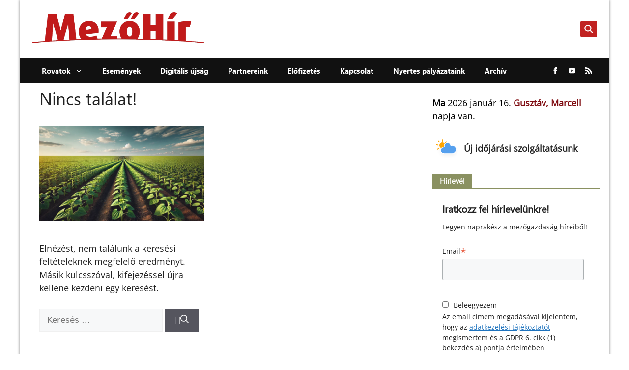

--- FILE ---
content_type: text/css
request_url: https://mezohir.hu/wp-content/themes/mezohir/style.css?ver=1733784572
body_size: 13129
content:
@charset "UTF-8";
/*!
Theme Name:   Mezőhír
Description:  New 21st design with Google lighthouse 90+ scores
Author:       Jordan - Wozify
Template:     generatepress
Text Domain:  agrar
Version:      2.0.0
License:      GNU General Public License v2 or later
License URI:  http://www.gnu.org/licenses/gpl-2.0.html
Tags:         blog, custom-logo, custom-menu, theme-options, one-column, block-patterns, block-styles
*/h1,h2,h3,h4,h5,h6{font-family:segoeui,segoeuisb,segoeuib,SplineSans-Medium,SourceSansPro-SemiBold,SourceSansPro-Bold,SplineSans-Bold,serif}@media (min-width:760px){html{font-size:14px}}@media (max-width:760px){html{font-size:16px}}@media (min-width:1921px){html{font-size:18px}}body{font-family:OpenSans-Regular,Lato-Regular,sans-serif!important}@media (max-width:760px){body{font-size:1.1rem;line-height:1.5}}@media (min-width:760px){body{font-size:1.2rem;line-height:1.475}}@media (min-width:1025px){body{font-size:1.3rem;line-height:1.5}}@media (min-width:1921px){body{font-size:1.4rem;line-height:1.5}}@media (min-width:2561px){body{font-size:1.6rem;line-height:1.6}}@media (max-width:760px){h1{font-size:2rem;line-height:1.25}}@media (min-width:760px){h1{font-size:2.25rem;line-height:1.125}}@media (min-width:1025px){h1{font-size:2.5rem;line-height:1.2}}@media (min-width:1921px){h1{font-size:3rem;line-height:1.15}}@media (min-width:2561px){h1{font-size:3.5rem;line-height:1.25}}@media (max-width:760px){h2{font-size:1.625rem;line-height:1.15384615}}@media (min-width:760px){h2{font-size:2rem;line-height:1.25}}@media (min-width:1025px){h2{font-size:2.25rem;line-height:1.25}}@media (min-width:1921px){h2{font-size:2.5rem;line-height:1.325}}@media (min-width:2561px){h2{font-size:3.5rem;line-height:1.25}}@media (max-width:760px){h3{font-size:1.275rem;line-height:1.1}}@media (min-width:760px){h3{font-size:1.35rem;line-height:1.25}}@media (min-width:1025px){h3{font-size:1.5rem;line-height:1.25}}@media (min-width:1921px){h3{font-size:1.7rem;line-height:1.25}}@media (min-width:2561px){h3{font-size:2rem;line-height:1.25}}@media (max-width:760px){h4{font-size:1.125rem;line-height:1}}@media (min-width:760px){h4{font-size:1rem;line-height:1.15}}@media (min-width:1025px){h4{font-size:1.25rem;line-height:1.15}}@media (min-width:1921px){h4{font-size:1.5rem;line-height:1.15}}@media (min-width:2561px){h4{font-size:2.5rem;line-height:1.25}}@media (max-width:760px){blockquote{font-size:1.1rem;line-height:1.35}}@media (min-width:760px){blockquote{font-size:1.1rem;line-height:1.475}}@media (min-width:1025px){blockquote{font-size:1.4rem;line-height:1.5}}@media (min-width:1921px){blockquote{font-size:1.5rem;line-height:1.6}}@media (min-width:2561px){blockquote{font-size:1.7rem;line-height:1.7}}
/*!
 * Hamburgers
 * @description Tasty CSS-animated hamburgers
 * @author Jonathan Suh @jonsuh
 * @site https://jonsuh.com/hamburgers
 * @link https://github.com/jonsuh/hamburgers
 */.hamburger{background-color:transparent;border:0;color:inherit;cursor:pointer;display:inline-block;font:inherit;margin:0;overflow:visible;padding:15px;text-transform:none;-webkit-transition-duration:.15s;transition-duration:.15s;-webkit-transition-property:opacity,-webkit-filter;transition-property:opacity,-webkit-filter;transition-property:opacity,filter;transition-property:opacity,filter,-webkit-filter;-webkit-transition-timing-function:linear;transition-timing-function:linear}.hamburger.is-active:hover,.hamburger:hover{opacity:1}.hamburger.is-active .hamburger-inner,.hamburger.is-active .hamburger-inner:after,.hamburger.is-active .hamburger-inner:before{background-color:#fff}.hamburger-box{display:inline-block;height:24px;position:relative;width:40px}.hamburger-inner{display:block;margin-top:-2px;top:50%}.hamburger-inner,.hamburger-inner:after,.hamburger-inner:before{background-color:#fff;border-radius:4px;height:4px;position:absolute;-webkit-transition-duration:.15s;transition-duration:.15s;-webkit-transition-property:-webkit-transform;transition-property:-webkit-transform;transition-property:transform;transition-property:transform,-webkit-transform;-webkit-transition-timing-function:ease;transition-timing-function:ease;width:40px}.hamburger-inner:after,.hamburger-inner:before{content:"";display:block}.hamburger-inner:before{top:-10px}.hamburger-inner:after{bottom:-10px}.hamburger--spring .hamburger-inner{top:2px;-webkit-transition:background-color 0s linear .13s;transition:background-color 0s linear .13s}.hamburger--spring .hamburger-inner:before{top:10px;-webkit-transition:top .1s cubic-bezier(.33333,.66667,.66667,1) .2s,-webkit-transform .13s cubic-bezier(.55,.055,.675,.19);transition:top .1s cubic-bezier(.33333,.66667,.66667,1) .2s,-webkit-transform .13s cubic-bezier(.55,.055,.675,.19);transition:top .1s cubic-bezier(.33333,.66667,.66667,1) .2s,transform .13s cubic-bezier(.55,.055,.675,.19);transition:top .1s cubic-bezier(.33333,.66667,.66667,1) .2s,transform .13s cubic-bezier(.55,.055,.675,.19),-webkit-transform .13s cubic-bezier(.55,.055,.675,.19)}.hamburger--spring .hamburger-inner:after{top:20px;-webkit-transition:top .2s cubic-bezier(.33333,.66667,.66667,1) .2s,-webkit-transform .13s cubic-bezier(.55,.055,.675,.19);transition:top .2s cubic-bezier(.33333,.66667,.66667,1) .2s,-webkit-transform .13s cubic-bezier(.55,.055,.675,.19);transition:top .2s cubic-bezier(.33333,.66667,.66667,1) .2s,transform .13s cubic-bezier(.55,.055,.675,.19);transition:top .2s cubic-bezier(.33333,.66667,.66667,1) .2s,transform .13s cubic-bezier(.55,.055,.675,.19),-webkit-transform .13s cubic-bezier(.55,.055,.675,.19)}.hamburger--spring.is-active .hamburger-inner{background-color:transparent!important;-webkit-transition-delay:.22s;transition-delay:.22s}.hamburger--spring.is-active .hamburger-inner:before{top:0;-webkit-transform:translate3d(0,10px,0) rotate(45deg);transform:translate3d(0,10px,0) rotate(45deg);-webkit-transition:top .1s cubic-bezier(.33333,0,.66667,.33333) .15s,-webkit-transform .13s cubic-bezier(.215,.61,.355,1) .22s;transition:top .1s cubic-bezier(.33333,0,.66667,.33333) .15s,-webkit-transform .13s cubic-bezier(.215,.61,.355,1) .22s;transition:top .1s cubic-bezier(.33333,0,.66667,.33333) .15s,transform .13s cubic-bezier(.215,.61,.355,1) .22s;transition:top .1s cubic-bezier(.33333,0,.66667,.33333) .15s,transform .13s cubic-bezier(.215,.61,.355,1) .22s,-webkit-transform .13s cubic-bezier(.215,.61,.355,1) .22s}.hamburger--spring.is-active .hamburger-inner:after{top:0;-webkit-transform:translate3d(0,10px,0) rotate(-45deg);transform:translate3d(0,10px,0) rotate(-45deg);-webkit-transition:top .2s cubic-bezier(.33333,0,.66667,.33333),-webkit-transform .13s cubic-bezier(.215,.61,.355,1) .22s;transition:top .2s cubic-bezier(.33333,0,.66667,.33333),-webkit-transform .13s cubic-bezier(.215,.61,.355,1) .22s;transition:top .2s cubic-bezier(.33333,0,.66667,.33333),transform .13s cubic-bezier(.215,.61,.355,1) .22s;transition:top .2s cubic-bezier(.33333,0,.66667,.33333),transform .13s cubic-bezier(.215,.61,.355,1) .22s,-webkit-transform .13s cubic-bezier(.215,.61,.355,1) .22s}.hamburger--spring-r .hamburger-inner{bottom:0;top:auto;-webkit-transition-delay:0s;transition-delay:0s;-webkit-transition-duration:.13s;transition-duration:.13s;-webkit-transition-timing-function:cubic-bezier(.55,.055,.675,.19);transition-timing-function:cubic-bezier(.55,.055,.675,.19)}.hamburger--spring-r .hamburger-inner:after{top:-20px;-webkit-transition:top .2s cubic-bezier(.33333,.66667,.66667,1) .2s,opacity 0s linear;transition:top .2s cubic-bezier(.33333,.66667,.66667,1) .2s,opacity 0s linear}.hamburger--spring-r .hamburger-inner:before{-webkit-transition:top .1s cubic-bezier(.33333,.66667,.66667,1) .2s,-webkit-transform .13s cubic-bezier(.55,.055,.675,.19);transition:top .1s cubic-bezier(.33333,.66667,.66667,1) .2s,-webkit-transform .13s cubic-bezier(.55,.055,.675,.19);transition:top .1s cubic-bezier(.33333,.66667,.66667,1) .2s,transform .13s cubic-bezier(.55,.055,.675,.19);transition:top .1s cubic-bezier(.33333,.66667,.66667,1) .2s,transform .13s cubic-bezier(.55,.055,.675,.19),-webkit-transform .13s cubic-bezier(.55,.055,.675,.19)}.hamburger--spring-r.is-active .hamburger-inner{-webkit-transform:translate3d(0,-10px,0) rotate(-45deg);transform:translate3d(0,-10px,0) rotate(-45deg);-webkit-transition-delay:.22s;transition-delay:.22s;-webkit-transition-timing-function:cubic-bezier(.215,.61,.355,1);transition-timing-function:cubic-bezier(.215,.61,.355,1)}.hamburger--spring-r.is-active .hamburger-inner:after{opacity:0;top:0;-webkit-transition:top .2s cubic-bezier(.33333,0,.66667,.33333),opacity 0s linear .22s;transition:top .2s cubic-bezier(.33333,0,.66667,.33333),opacity 0s linear .22s}.hamburger--spring-r.is-active .hamburger-inner:before{top:0;-webkit-transform:rotate(90deg);transform:rotate(90deg);-webkit-transition:top .1s cubic-bezier(.33333,0,.66667,.33333) .15s,-webkit-transform .13s cubic-bezier(.215,.61,.355,1) .22s;transition:top .1s cubic-bezier(.33333,0,.66667,.33333) .15s,-webkit-transform .13s cubic-bezier(.215,.61,.355,1) .22s;transition:top .1s cubic-bezier(.33333,0,.66667,.33333) .15s,transform .13s cubic-bezier(.215,.61,.355,1) .22s;transition:top .1s cubic-bezier(.33333,0,.66667,.33333) .15s,transform .13s cubic-bezier(.215,.61,.355,1) .22s,-webkit-transform .13s cubic-bezier(.215,.61,.355,1) .22s}header.agrar-header{grid-gap:25px 0;display:grid;grid-template-areas:"logo search" "navigation navigation";grid-template-columns:auto 1fr;grid-template-rows:auto auto;padding:25px 0 0}header.agrar-header .agrar-search{align-self:center;grid-area:search;margin-right:25px}header.agrar-header .agrar-search #ajaxsearchpro1_1{border-radius:4px}header.agrar-header .agrar-search .asp_w_container:nth-child(2){display:none}header.agrar-header .agrar-logo{grid-area:logo;margin:0 25px}header.agrar-header .agrar-logo img{width:350px}header.agrar-header .agrar-search-icon{align-self:center;background-color:#c12221;border-radius:4px;cursor:pointer;display:grid;grid-area:searchicon;height:-webkit-fit-content;height:-moz-fit-content;height:fit-content;margin:-5px 20px 0 0;padding:5px;place-items:center}header.agrar-header .agrar-search-icon svg{fill:#fff}@media (min-width:769px){header.agrar-header .agrar-search-icon{display:none}}header.agrar-header .social-icons{-webkit-box-orient:horizontal;-webkit-box-direction:normal;-webkit-box-pack:center;-ms-flex-pack:center;display:-webkit-inline-box;display:-ms-inline-flexbox;display:inline-flex;-ms-flex-direction:row;flex-direction:row;justify-content:center;margin:0 25px 0 auto;position:relative;z-index:2}@media (max-width:1030px){header.agrar-header .social-icons{display:none}}header.agrar-header .social-icons a{-ms-flex-item-align:end;align-self:flex-end;margin:0 10px -2px;text-decoration:none}header.agrar-header .social-icons svg{fill:#fff;height:14px;width:14px}header.agrar-header #site-navigation{background-color:#111;grid-area:navigation;margin-left:0!important}header.agrar-header #mobile-menu-control-wrapper{grid-area:navigationcontrol}header.agrar-header .main-nav{margin:0 auto 0 25px}@media (max-width:1030px){header.agrar-header .main-nav{margin:0 auto}}header.agrar-header .main-navigation,header.agrar-header .main-navigation ul:first-child{background-color:#111}header.agrar-header .main-navigation ul li:hover{background-color:#8a9161}header.agrar-header .main-navigation .main-nav ul ul{background-color:#111}header.agrar-header .main-navigation .main-nav ul li a{color:#fff!important}@media (max-width:924px){header.agrar-header .main-navigation a{font-size:14px}}@media (max-width:760px){header.agrar-header .main-navigation a{padding-left:15px}}@media (max-width:884px){header.agrar-header .main-navigation .main-nav ul li a{padding-left:10px}}@media (max-width:760px){header.agrar-header .main-navigation .main-nav ul li a{padding-left:20px}}header.agrar-header *{font-family:segoeuisb,segoeuib,SplineSans-Medium,SourceSansPro-SemiBold,SourceSansPro-Bold,SplineSans-Bold,serif;font-weight:400}header.agrar-header .main-navigation .main-nav ul ul li:hover{background-color:#111}header.agrar-header .main-navigation .main-nav ul li:hover li:hover{background-color:#8a9161}@media (max-width:768px){header.agrar-header{grid-gap:0;background-color:#000;grid-template-areas:"navigationcontrol logo searchicon" "search search search" "navigation navigation navigation";grid-template-columns:auto 1fr auto;grid-template-rows:auto auto auto;padding:15px 0 12px}header.agrar-header .main-navigation .main-nav ul li:hover,header.agrar-header .main-navigation .main-nav ul ul{background-color:#c12221}header.agrar-header .main-navigation .main-nav ul li:hover li:hover{background-color:#000}header.agrar-header .agrar-logo{-webkit-box-pack:center;-ms-flex-pack:center;display:-webkit-box;display:-ms-flexbox;display:flex;grid-area:logo;justify-content:center;margin:0 15px 0 0}header.agrar-header .agrar-search{margin-right:0}}@media (max-width:768px) and (max-width:768px){header.agrar-header .agrar-search .asp_w_container:first-child{display:none}}@media (max-width:768px){header.agrar-header #mobile-menu-control-wrapper{background-color:transparent}header.agrar-header #mobile-menu-control-wrapper button{background-color:transparent;height:50px}header.agrar-header #mobile-menu-control-wrapper svg{fill:#fff;height:1.5rem;width:1.5rem}}.main-navigation .main-nav ul li a{line-height:50px}div#page{position:relative}@media (max-width:760px){.site-content{padding:15px!important}}@media (max-width:420px){.site-content{padding:10px!important}}div#page,div.site-footer,header.agrar-header{-webkit-box-shadow:0 0 5px rgba(0,0,0,.45);box-shadow:0 0 5px rgba(0,0,0,.45)}body.archive .site-content,body.page .site-content,body.single .site-content{display:grid;grid-template-areas:"superbanner superbanner" "content sidebar";grid-template-columns:minmax(0,70%) minmax(0,30%);grid-template-rows:auto auto;overflow-x:hidden;padding:0}@media (max-width:1025px){body.archive .site-content,body.page .site-content,body.single .site-content{grid-template-areas:"superbanner superbanner" "content content" "sidebar sidebar";grid-template-rows:auto auto auto}}body.archive .site-content .adrotate-banner-top,body.page .site-content .adrotate-banner-top,body.single .site-content .adrotate-banner-top{grid-area:superbanner}body.archive .site-content .content-area,body.page .site-content .content-area,body.single .site-content .content-area{grid-area:content;margin:0 40px 40px;padding:0;width:auto!important}@media (max-width:760px){body.archive .site-content .content-area,body.page .site-content .content-area,body.single .site-content .content-area{margin:0!important}}body.archive .site-content .is-right-sidebar,body.page .site-content .is-right-sidebar,body.single .site-content .is-right-sidebar{grid-area:sidebar;width:auto!important}@media (max-width:1025px){body.archive .site-content .is-right-sidebar,body.page .site-content .is-right-sidebar,body.single .site-content .is-right-sidebar{margin:0 40px 40px}}@media (max-width:760px){body.archive .site-content .is-right-sidebar,body.page .site-content .is-right-sidebar,body.single .site-content .is-right-sidebar{margin:0!important}}footer.site-info{margin:0;padding:0}footer.site-info,footer.site-info .agrar-footer-top{-webkit-box-orient:vertical;-webkit-box-direction:normal;display:-webkit-box;display:-ms-flexbox;display:flex;-ms-flex-direction:column;flex-direction:column}footer.site-info .agrar-footer-top{-webkit-box-pack:space-evenly;-ms-flex-pack:space-evenly;-webkit-box-align:center;-ms-flex-align:center;align-items:center;background-position:top;background-repeat:no-repeat;background-size:cover;height:320px;justify-content:space-evenly;position:relative}footer.site-info .agrar-footer-top:before{background:-webkit-gradient(linear,left bottom,left top,from(rgba(0,0,0,.46)),color-stop(25%,rgba(0,0,0,.27)),color-stop(50%,hsla(0,0%,100%,0)));background:linear-gradient(0deg,rgba(0,0,0,.46),rgba(0,0,0,.27) 25%,hsla(0,0%,100%,0) 50%);content:"";inset:0;position:absolute}footer.site-info .agrar-footer-top .agrar-logo{max-width:250px}footer.site-info .agrar-footer-top .agrar-description{color:#fff;font-weight:500;position:relative;text-shadow:.5px .5px 1px #000;z-index:2}footer.site-info .agrar-footer-top .agrar-kapcsolat{position:relative;z-index:2}footer.site-info .agrar-footer-top .agrar-kapcsolat span{color:#fff;margin-right:10px;text-shadow:.5px .5px 1px #000}footer.site-info .agrar-footer-top .agrar-kapcsolat a{color:#ffbf00;font-weight:700;text-shadow:.5px .5px 2px #000}footer.site-info .agrar-footer-top .social-icons{position:relative;z-index:2}footer.site-info .agrar-footer-top .social-icons a{margin:0 10px;text-decoration:none}footer.site-info .agrar-footer-top .social-icons i{color:#fff;font-style:normal}footer.site-info .agrar-footer-top .social-icons svg{fill:#fff;height:18px;width:18px}footer.site-info .agrar-footer-bottom{-webkit-box-orient:horizontal;-webkit-box-direction:normal;-webkit-box-pack:justify;-ms-flex-pack:justify;-webkit-box-align:start;-ms-flex-align:start;align-items:flex-start;background-color:#11171c;-webkit-box-sizing:border-box;box-sizing:border-box;display:-webkit-box;display:-ms-flexbox;display:flex;-ms-flex-direction:row;flex-direction:row;justify-content:space-between;margin:0;padding:30px}@media (max-width:760px){footer.site-info .agrar-footer-bottom{-webkit-box-orient:vertical;-webkit-box-direction:normal;-ms-flex-direction:column;flex-direction:column}}footer.site-info .agrar-footer-bottom .agrar-footer-others{-webkit-box-orient:vertical;-webkit-box-direction:normal;-webkit-box-pack:space-evenly;-ms-flex-pack:space-evenly;-webkit-box-align:start;-ms-flex-align:start;align-items:flex-start;display:-webkit-box;display:-ms-flexbox;display:flex;-ms-flex-direction:column;flex-direction:column;justify-content:space-evenly}footer.site-info .agrar-footer-bottom .agrar-footer-others .agrar-copyright{color:#fff;font-weight:600;margin:20px 0;text-align:start;text-shadow:.5px .5px 1px #000}footer.site-info .agrar-footer-bottom .agrar-footer-others .agrar-simple-pay{text-align:start}footer.site-info .agrar-footer-bottom .agrar-footer-navigation{-webkit-box-orient:vertical;-webkit-box-direction:normal;-webkit-box-pack:start;-ms-flex-pack:start;-webkit-box-align:start;-ms-flex-align:start;align-items:flex-start;display:-webkit-box;display:-ms-flexbox;display:flex;-ms-flex-direction:column;flex-direction:column;justify-content:flex-start;padding:0 20px 20px}@media (max-width:760px){footer.site-info .agrar-footer-bottom .agrar-footer-navigation{padding:10px 0}}footer.site-info .agrar-footer-bottom .agrar-footer-navigation .footer-menu-name{background-color:#8a9161;color:#fff;display:block;font-family:segoeuisb,segoeuib,SplineSans-Medium,SourceSansPro-SemiBold,SourceSansPro-Bold,SplineSans-Bold,serif;font-size:1.1rem;margin:0 0 20px;padding:5px 15px;text-align:start;text-shadow:.5px .5px 1px #000}@media (max-width:760px){footer.site-info .agrar-footer-bottom .agrar-footer-navigation .footer-menu-name{font-size:1rem}}footer.site-info .agrar-footer-bottom .agrar-footer-navigation ul{-webkit-box-orient:vertical;-webkit-box-direction:normal;-webkit-box-pack:start;-ms-flex-pack:start;-webkit-box-align:start;-ms-flex-align:start;align-items:flex-start;display:-webkit-box;display:-ms-flexbox;display:flex;-ms-flex-direction:column;flex-direction:column;justify-content:flex-start;list-style-type:none;margin:0}footer.site-info .agrar-footer-bottom .agrar-footer-navigation ul li{margin:3px 0;text-align:start}footer.site-info .agrar-footer-bottom .agrar-footer-navigation ul a{color:#fff;text-align:start;text-decoration:none;text-shadow:.5px .5px 1px #000;-webkit-transition:.15s linear;transition:.15s linear}footer.site-info .agrar-footer-bottom .agrar-footer-navigation ul a:hover{color:#c12221}footer.site-info .copyright-bar{display:none}.widget-area .widget{padding:0}div.widget-area.sidebar{margin-bottom:25px;margin-right:20px}@media (max-width:760px){div.widget-area.sidebar{margin-right:0}}div.widget-area.sidebar aside{display:block}div.widget-area.sidebar aside#block-10,div.widget-area.sidebar aside#block-11,div.widget-area.sidebar aside#block-12,div.widget-area.sidebar aside#block-13,div.widget-area.sidebar aside#block-14{display:-webkit-box;display:-ms-flexbox;display:flex;margin-bottom:0}div.widget-area.sidebar aside .ghrd{margin:10px 0!important}@media (max-width:760px){div.widget-area.sidebar aside .ghrd{display:block;text-align:center;width:100%}}div.widget-area.sidebar aside.widget_block header.mezohir-sidebar-header{border-bottom:2px solid #8a9161;display:block;margin-top:10px}div.widget-area.sidebar aside.widget_block header.mezohir-sidebar-header .sidebar-title{background-color:#8a9161;color:#fff;display:inline-block;font-size:1.05rem;font-weight:600;padding:5px 15px}div.widget-area.sidebar aside.widget_block header.mezohir-sidebar-header .sidebar-title a{background-color:inherit;color:inherit;text-decoration:none}div.widget-area.sidebar aside#block-9 form .mc4wp-form-fields p b:first-child{display:none}div.widget-area.sidebar aside#block-9 form .mc4wp-form-fields .text{color:#000;font-size:1rem}div.widget-area.sidebar aside#block-9 form .mc4wp-form-fields .email-text{color:#000;display:block;font-weight:700;margin-bottom:5px}div.widget-area.sidebar aside#block-9 form .mc4wp-form-fields .adatvedelem{color:#000;display:block;font-size:.9rem;font-weight:500}div.widget-area.sidebar aside#block-9 form .mc4wp-form-fields input[type=submit]{background-color:transparent;border:1px solid #02040f;border-radius:3px;color:#02040f;font-size:1rem;font-weight:400;padding:6px 12px;-webkit-transition:.15s linear;transition:.15s linear}div.widget-area.sidebar aside#block-9 form .mc4wp-form-fields input[type=submit]:hover{background-color:#8a9161!important;border:1px solid #8a9161!important;color:#fcfcfc!important}div.widget-area.sidebar aside#block-9 form .mc4wp-form-fields input[type=email]{background-color:#fff;border:1px solid #000;color:#000!important}div.widget-area.sidebar aside#block-9 form .mc4wp-form-fields input[type=email]::-webkit-input-placeholder{color:#000!important}div.widget-area.sidebar aside#block-9 form .mc4wp-form-fields input[type=email]::-moz-placeholder,div.widget-area.sidebar aside#block-9 form .mc4wp-form-fields input[type=email]::-ms-placeholder,div.widget-area.sidebar aside#block-9 form .mc4wp-form-fields input[type=email]::-webkit-input-placeholder,div.widget-area.sidebar aside#block-9 form .mc4wp-form-fields input[type=email]::placeholder{color:#000!important}div.widget-area.sidebar aside#block-9 form .nl_container{cursor:pointer;display:-webkit-box;display:-ms-flexbox;display:flex;position:relative}div.widget-area.sidebar aside#block-9 form .nl_container>span{color:#8a9161;padding:0 .15rem}div.widget-area.sidebar aside#block-9 form .nl_container>span.nl_label{margin-top:-2px}div.widget-area.sidebar aside#block-9 form .nl_container>input{-webkit-appearance:none;-moz-appearance:none;-o-appearance:none;appearance:none;background-color:#fff;border:1px solid #8a9161;border-radius:4px;cursor:pointer;height:20px;outline:none;-webkit-transition-duration:.3s;transition-duration:.3s;width:20px}div.widget-area.sidebar aside#block-9 form .nl_container>input:checked{background-color:#8a9161;border:1px solid #fff}div.widget-area.sidebar aside#block-9 form .nl_container>input:checked+span:before{color:#fff;content:"✓";display:block;font-size:14px;left:5px;position:absolute;text-align:center;top:0}div.widget-area.sidebar aside#block-9 form .nl_container>input:active{border:2px solid #8a9161}div.widget-area.sidebar .agrar-events{-webkit-box-orient:vertical;-webkit-box-direction:normal;-webkit-box-pack:start;-ms-flex-pack:start;-ms-flex-line-pack:start;align-content:flex-start;display:-webkit-box;display:-ms-flexbox;display:flex;-ms-flex-direction:column;flex-direction:column;-ms-flex-wrap:nowrap;flex-wrap:nowrap;gap:20px;justify-content:flex-start}div.widget-area.sidebar .agrar-events *{margin:0;padding:0}div.widget-area.sidebar .agrar-events .agrar-event{-webkit-box-orient:horizontal;-webkit-box-direction:normal;display:-webkit-box;display:-ms-flexbox;display:flex;-ms-flex-direction:row;flex-direction:row;-ms-flex-wrap:nowrap;flex-wrap:nowrap;gap:10px}div.widget-area.sidebar .agrar-events .agrar-event .left-side{display:none;width:110px}div.widget-area.sidebar .agrar-events .agrar-event .left-side .esemeny-image a{display:-webkit-box;display:-ms-flexbox;display:flex}div.widget-area.sidebar .agrar-events .agrar-event .left-side .esemeny-image img{border-radius:2px;-webkit-box-shadow:0 1px 4px rgba(0,0,0,.16);box-shadow:0 1px 4px rgba(0,0,0,.16);height:60px;-o-object-fit:cover;object-fit:cover}div.widget-area.sidebar .agrar-events .agrar-event .right-side{width:100%}div.widget-area.sidebar .agrar-events .agrar-event .right-side .esemeny-title{line-height:1;margin-bottom:5px}div.widget-area.sidebar .agrar-events .agrar-event .right-side .esemeny-title a{color:#000;font-size:1rem;font-weight:600;text-decoration:none;-webkit-transition:.15s linear;transition:.15s linear}div.widget-area.sidebar .agrar-events .agrar-event .right-side .esemeny-title a:hover{text-decoration:underline;text-shadow:.5px .5px 1px rgba(2,4,15,.15)}div.widget-area.sidebar .agrar-events .agrar-event .right-side .esemeny-details .content{margin:2px 0}div.widget-area.sidebar .agrar-events .agrar-event .right-side .esemeny-details *{color:#404040;font-size:.9rem}div.widget-area.sidebar .agrar-events .agrar-event .right-side .esemeny-details a{color:#0e5ce2}div.widget-area.sidebar .agrar-events .agrar-event .right-side .esemeny-details i{font-style:normal}div.widget-area.sidebar .agrar-events .agrar-event .right-side .esemeny-details svg{fill:#404040;height:14px;width:14px}div.widget-area.sidebar .agrar-events .tovabb{-ms-flex-item-align:end;align-self:end;background-color:transparent;border:1px solid #02040f;border-radius:3px;color:#02040f;font-size:.9rem;font-weight:500;justify-self:end;margin-bottom:30px;padding:5px 11px;text-decoration:none;-webkit-transition:.15s linear;transition:.15s linear}@media (max-width:1025px){div.widget-area.sidebar .agrar-events .tovabb{margin-bottom:15px}}@media (max-width:760px){div.widget-area.sidebar .agrar-events .tovabb{margin-bottom:0}}div.widget-area.sidebar .agrar-events .tovabb:hover{background-color:#8a9161;border:1px solid #8a9161;color:#fcfcfc}div.widget-area.sidebar .agrar-partners{-webkit-box-orient:vertical;-webkit-box-direction:normal;-webkit-box-pack:start;-ms-flex-pack:start;-ms-flex-line-pack:start;align-content:flex-start;display:-webkit-box;display:-ms-flexbox;display:flex;-ms-flex-direction:column;flex-direction:column;-ms-flex-wrap:nowrap;flex-wrap:nowrap;gap:20px;justify-content:flex-start}div.widget-area.sidebar .agrar-partners *{margin:0;padding:0}div.widget-area.sidebar .agrar-partners .agrar-partner{-webkit-box-orient:horizontal;-webkit-box-direction:normal;display:-webkit-box;display:-ms-flexbox;display:flex;-ms-flex-direction:row;flex-direction:row;-ms-flex-wrap:nowrap;flex-wrap:nowrap;gap:10px}div.widget-area.sidebar .agrar-partners .agrar-partner .left-side{width:110px}div.widget-area.sidebar .agrar-partners .agrar-partner .left-side .partner-image a{display:-webkit-box;display:-ms-flexbox;display:flex}div.widget-area.sidebar .agrar-partners .agrar-partner .left-side .partner-image img{border-radius:2px;-webkit-box-shadow:0 1px 4px rgba(0,0,0,.16);box-shadow:0 1px 4px rgba(0,0,0,.16);height:60px;-o-object-fit:cover;object-fit:cover}div.widget-area.sidebar .agrar-partners .agrar-partner .right-side{width:100%}div.widget-area.sidebar .agrar-partners .agrar-partner .right-side .partner-title{line-height:1;margin-bottom:5px}div.widget-area.sidebar .agrar-partners .agrar-partner .right-side .partner-title a{color:#000;font-size:1rem;text-decoration:none;-webkit-transition:.15s linear;transition:.15s linear}div.widget-area.sidebar .agrar-partners .agrar-partner .right-side .partner-title a:hover{text-decoration:underline;text-shadow:.5px .5px 1px rgba(2,4,15,.15)}div.widget-area.sidebar .agrar-partners .agrar-partner .right-side .esemeny-details .content{margin:2px 0}div.widget-area.sidebar .agrar-partners .agrar-partner .right-side .esemeny-details *{color:#404040;font-size:.9rem}div.widget-area.sidebar .agrar-partners .agrar-partner .right-side .esemeny-details a{color:#0e5ce2}div.widget-area.sidebar .agrar-partners .agrar-partner .right-side .esemeny-details i{font-style:normal}div.widget-area.sidebar .agrar-partners .tovabb{-ms-flex-item-align:end;align-self:end;background-color:transparent;border:1px solid #02040f;border-radius:3px;color:#02040f;font-size:.9rem;font-weight:500;justify-self:end;margin-bottom:30px;padding:5px 11px;text-decoration:none;-webkit-transition:.15s linear;transition:.15s linear}@media (max-width:1025px){div.widget-area.sidebar .agrar-partners .tovabb{margin-bottom:15px}}@media (max-width:760px){div.widget-area.sidebar .agrar-partners .tovabb{margin-bottom:0}}div.widget-area.sidebar .agrar-partners .tovabb:hover{background-color:#8a9161;border:1px solid #8a9161;color:#fcfcfc}div.widget-area.sidebar .agrar-nevnapok{color:#000}div.widget-area.sidebar .agrar-nevnapok .ma{font-weight:700}div.widget-area.sidebar .agrar-nevnapok .nevek{color:#800e13;font-weight:700}@media (max-width:760px){div.widget-area.sidebar aside#block-2{display:grid;place-items:center}}div.widget-area.sidebar .hm-idojaras-sidebar{-webkit-box-orient:horizontal;-webkit-box-direction:normal;-webkit-box-pack:start;-ms-flex-pack:start;-webkit-box-align:center;-ms-flex-align:center;align-items:center;display:-webkit-box;display:-ms-flexbox;display:flex;-ms-flex-direction:row;flex-direction:row;justify-content:start}div.widget-area.sidebar .hm-idojaras-sidebar a{color:inherit;font-weight:600;text-decoration:none}body.archive .site-main,body.search .site-main{grid-gap:10px 50px;display:grid;grid-template-columns:repeat(2,calc(50% - 25px))}@media (max-width:760px){body.archive .site-main,body.search .site-main{-webkit-box-orient:vertical;-webkit-box-direction:normal;display:-webkit-box;display:-ms-flexbox;display:flex;-ms-flex-direction:column;flex-direction:column}}body.archive .site-main header.page-header,body.search .site-main header.page-header{border-bottom:2px solid #8a9161;display:block;grid-column:span 2;margin-top:10px}body.archive .site-main header.page-header h1.page-title,body.search .site-main header.page-header h1.page-title{background-color:#8a9161;color:#fff;display:inline-block;padding:10px 15px 5px}@media (max-width:760px){body.archive .site-main header.page-header h1.page-title,body.search .site-main header.page-header h1.page-title{font-size:1.125rem;line-height:1}}@media (min-width:760px){body.archive .site-main header.page-header h1.page-title,body.search .site-main header.page-header h1.page-title{font-size:1rem;line-height:1.15}}@media (min-width:1025px){body.archive .site-main header.page-header h1.page-title,body.search .site-main header.page-header h1.page-title{font-size:1.25rem;line-height:1.15}}@media (min-width:1921px){body.archive .site-main header.page-header h1.page-title,body.search .site-main header.page-header h1.page-title{font-size:1.5rem;line-height:1.15}}@media (min-width:2561px){body.archive .site-main header.page-header h1.page-title,body.search .site-main header.page-header h1.page-title{font-size:2.5rem;line-height:1.25}}body.archive .site-main header.page-header h1.page-title span,body.search .site-main header.page-header h1.page-title span{color:orange;font-weight:700}body.archive .site-main nav.paging-navigation,body.search .site-main nav.paging-navigation{grid-column:span 2;margin:20px}body.archive .site-main nav.paging-navigation .page-numbers,body.search .site-main nav.paging-navigation .page-numbers{color:#000;text-decoration:none}body.archive .site-main article .inside-article,body.search .site-main article .inside-article{display:grid;grid-template-areas:"image" "header" "date" "excerpt";grid-template-columns:minmax(0,1fr);grid-template-rows:auto auto auto}body.archive .site-main article .inside-article header.entry-header,body.search .site-main article .inside-article header.entry-header{grid-area:header;margin-top:.8rem}body.archive .site-main article .inside-article header.entry-header h2,body.search .site-main article .inside-article header.entry-header h2{font-size:1.3rem}@media (max-width:760px){body.archive .site-main article .inside-article header.entry-header h2,body.search .site-main article .inside-article header.entry-header h2{font-size:1.1rem}}body.archive .site-main article .inside-article header.entry-header a,body.search .site-main article .inside-article header.entry-header a{color:#000;font-weight:600;-webkit-transition:.15s linear;transition:.15s linear}body.archive .site-main article .inside-article header.entry-header a:hover,body.search .site-main article .inside-article header.entry-header a:hover{text-decoration:underline}body.archive .site-main article .inside-article div.hir-box-date,body.search .site-main article .inside-article div.hir-box-date{font-size:.8rem;grid-area:date;margin-bottom:0;margin-top:5px;opacity:.7}body.archive .site-main article .inside-article div.post-image,body.search .site-main article .inside-article div.post-image{border-radius:4px;-webkit-box-shadow:0 3px 8px rgba(0,0,0,.24);box-shadow:0 3px 8px rgba(0,0,0,.24);grid-area:image;height:200px;min-height:165px}body.archive .site-main article .inside-article div.post-image a,body.search .site-main article .inside-article div.post-image a{display:-webkit-box;display:-ms-flexbox;display:flex;height:100%}body.archive .site-main article .inside-article div.post-image img,body.search .site-main article .inside-article div.post-image img{border-radius:4px;height:100%}body.archive .site-main article .inside-article div.entry-summary,body.search .site-main article .inside-article div.entry-summary{font-size:1rem;grid-area:excerpt;margin-top:1rem}body.archive .site-main article .inside-article div.entry-summary p,body.search .site-main article .inside-article div.entry-summary p{color:#000}body.archive .site-main article .inside-article .entry-meta,body.search .site-main article .inside-article .entry-meta{display:none}body.page header.entry-header{border-bottom:2px solid #8a9161;display:block;margin-top:10px}body.page header.entry-header h1.entry-title{background-color:#8a9161;border-radius:2px;color:#fff;display:inline-block;padding:5px 15px}@media (max-width:760px){body.page header.entry-header h1.entry-title{font-size:1.125rem;line-height:1}}@media (min-width:760px){body.page header.entry-header h1.entry-title{font-size:1rem;line-height:1.15}}@media (min-width:1025px){body.page header.entry-header h1.entry-title{font-size:1.25rem;line-height:1.15}}@media (min-width:1921px){body.page header.entry-header h1.entry-title{font-size:1.5rem;line-height:1.15}}@media (min-width:2561px){body.page header.entry-header h1.entry-title{font-size:2.5rem;line-height:1.25}}body.page .inside-article *{background:transparent;color:#02040f}body.page .inside-article a{color:#0e5ce2;font-weight:700}body.page .entry-content ol,body.page .entry-content ul{margin-left:1.1em}body.page .adrotate-banner-top{min-height:40px}body.archive .site-content,body.single .site-content{display:grid;grid-template-areas:"superbanner superbanner" "content sidebar";grid-template-columns:minmax(0,70%) minmax(0,30%);grid-template-rows:auto auto;padding:0}@media (max-width:1025px){body.archive .site-content,body.single .site-content{grid-template-areas:"superbanner superbanner" "content content" "sidebar sidebar";grid-template-rows:auto auto auto}}body.archive .site-content .adrotate-banner-top,body.single .site-content .adrotate-banner-top{grid-area:superbanner}body.archive .site-content .content-area,body.single .site-content .content-area{grid-area:content;margin:0 40px 40px;padding:0;width:auto!important}body.archive .site-content .is-right-sidebar,body.single .site-content .is-right-sidebar{grid-area:sidebar;width:auto!important}body.archive .site-content .inside-article,body.single .site-content .inside-article{margin-top:10px}.single-post .site-main .entry-content ol,.single-post .site-main .entry-content ul,.single-video .site-main .entry-content ol,.single-video .site-main .entry-content ul{margin-left:1.1em}.single-post .site-main .entry-meta,.single-video .site-main .entry-meta{display:none}.single-post .site-main .tags-style-1,.single-video .site-main .tags-style-1{margin-bottom:20px}.single-post .site-main .tags-style-1 .tag-style-1-name,.single-video .site-main .tags-style-1 .tag-style-1-name{background-color:#000;-webkit-box-shadow:0 6px 24px 0 rgba(0,0,0,.05),0 0 0 1px rgba(0,0,0,.08);box-shadow:0 6px 24px 0 rgba(0,0,0,.05),0 0 0 1px rgba(0,0,0,.08);color:#fff;font-size:1rem;margin-right:5px;padding:5px 10px;text-decoration:none;-webkit-transition:.15s linear;transition:.15s linear}.single-post .site-main .tags-style-1 .tag-style-1-name:hover,.single-video .site-main .tags-style-1 .tag-style-1-name:hover{background-color:#fff;color:#000}.single-post .site-main .author-and-date>*,.single-video .site-main .author-and-date>*{font-size:1rem}.single-post .site-main .author-and-date .author-name,.single-video .site-main .author-and-date .author-name{color:#000;font-weight:700;margin:4px;text-decoration:none}.single-post .site-main .author-and-date .hirdetes,.single-video .site-main .author-and-date .hirdetes{margin:4px}.single-post .site-main .social-share-container,.single-video .site-main .social-share-container{margin-top:20px}.single-post .site-main .entry-content>*,.single-video .site-main .entry-content>*{color:#000}.single-post .site-main .tags-style-2,.single-video .site-main .tags-style-2{margin:20px 0}.single-post .site-main .tags-style-2 .tag-style-2-name,.single-video .site-main .tags-style-2 .tag-style-2-name{background-color:#fff;-webkit-box-shadow:0 1px 3px 0 rgba(0,0,0,.02),0 0 0 1px rgba(27,31,35,.15);box-shadow:0 1px 3px 0 rgba(0,0,0,.02),0 0 0 1px rgba(27,31,35,.15);color:#000;display:inline-block;font-size:1rem;margin:5px;padding:5px 10px;text-decoration:none;text-transform:uppercase;-webkit-transition:.15s linear;transition:.15s linear}.single-post .site-main .tags-style-2 .tag-style-2-name:hover,.single-video .site-main .tags-style-2 .tag-style-2-name:hover{background-color:#000;color:#fff}.single-post .site-main .tags-style-2 .tag-style-2-title,.single-video .site-main .tags-style-2 .tag-style-2-title{background-color:#000;-webkit-box-shadow:0 1px 3px 0 rgba(0,0,0,.02),0 0 0 1px rgba(27,31,35,.15);box-shadow:0 1px 3px 0 rgba(0,0,0,.02),0 0 0 1px rgba(27,31,35,.15);color:#fff;display:inline-block;font-size:1rem;margin:5px;padding:5px 10px;text-decoration:none;-webkit-transition:.15s linear;transition:.15s linear}.single-post .site-main .posts-navigation,.single-video .site-main .posts-navigation{display:grid;grid-template-columns:50% 50%;margin:5rem 0}.single-post .site-main .posts-navigation a,.single-video .site-main .posts-navigation a{color:#000;display:block;font-weight:700;text-decoration:none;-webkit-transition:.15s linear;transition:.15s linear;width:100%}.single-post .site-main .posts-navigation a:hover,.single-video .site-main .posts-navigation a:hover{background-color:#c12221;color:#fff}.single-post .site-main .posts-navigation p,.single-video .site-main .posts-navigation p{margin-bottom:10px}.single-post .site-main .posts-navigation .left,.single-video .site-main .posts-navigation .left{-webkit-box-shadow:0 1px 3px 0 rgba(0,0,0,.02),0 0 0 1px rgba(27,31,35,.15);box-shadow:0 1px 3px 0 rgba(0,0,0,.02),0 0 0 1px rgba(27,31,35,.15)}@media (max-width:760px){.single-post .site-main .posts-navigation .left,.single-video .site-main .posts-navigation .left{-webkit-box-shadow:0 0 0 #000;box-shadow:0 0 0 #000}}.single-post .site-main .posts-navigation .right a,.single-post .site-main .posts-navigation .right p,.single-video .site-main .posts-navigation .right a,.single-video .site-main .posts-navigation .right p{text-align:end}.single-post .type-post.author-image-class .entry-content .wp-block-image,.single-post .type-post.post-year-before .entry-content p img{display:none!important}.single-esemeny .esemeny-details{grid-area:details;margin:2vmax 0}.single-esemeny .esemeny-details .icon{font-weight:400;margin-right:5px}.single-esemeny .esemeny-details .icon i{font-style:normal;font-weight:lighter}.single-esemeny .esemeny-details .icon svg{fill:#404040;height:14px;width:14px}.single-esemeny .esemeny-details .text{font-family:segoeuisb,segoeuib,SplineSans-Medium,SourceSansPro-SemiBold,SourceSansPro-Bold,SplineSans-Bold,serif;font-weight:500;margin-right:10px}.single-kiadvany .inside-article .social-share-container{margin:1vmax 0}.single-kiadvany .inside-article .kiadvany-beagyazas{min-height:600px}.single-partner .inside-article .partner-details .text{font-weight:600;margin-right:15px}.home .site-content{display:grid;grid-template-areas:"superbanner superbanner" "landing landing" "content sidebar"!important;grid-template-columns:minmax(0,70%) minmax(0,30%)!important;grid-template-rows:auto auto auto!important;padding:0}@media (max-width:1025px){.home .site-content{grid-template-areas:"superbanner superbanner" "landing landing" "content content" "sidebar sidebar"!important;grid-template-rows:auto 1fr auto auto!important}}.home .site-content .adrotate-banner-top{grid-area:superbanner;min-height:5px!important}.home .site-content .landing-section{grid-area:landing}.home .site-content .content-area{grid-area:content;margin-top:0;padding:40px;width:auto!important}@media (max-width:760px){.home .site-content .content-area{margin:0!important;padding:0!important}}.home .site-content .is-right-sidebar{grid-area:sidebar;width:auto!important}.home .content-area .site-main{margin-right:0}.home .content-area .agrar-youtube-videok{grid-gap:50px;display:grid;grid-template-columns:repeat(auto-fill,minmax(300px,1fr))}.home .content-area .agrar-youtube-videok iframe{height:200px}.home .content-area .rovat-title{border-bottom:2px solid #8a9161;display:-webkit-box;display:-ms-flexbox;display:flex;margin:2vmax 0}.home .content-area .rovat-title span{background-color:#8a9161;color:#fff;display:inline-block;font-weight:600;padding:5px 15px}@media (max-width:760px){.home .content-area .rovat-title span{font-size:1.125rem;line-height:1}}@media (min-width:760px){.home .content-area .rovat-title span{font-size:1rem;line-height:1.15}}@media (min-width:1025px){.home .content-area .rovat-title span{font-size:1.25rem;line-height:1.15}}@media (min-width:1921px){.home .content-area .rovat-title span{font-size:1.5rem;line-height:1.15}}@media (min-width:2561px){.home .content-area .rovat-title span{font-size:2.5rem;line-height:1.25}}.home .content-area .rovat-title span a{background-color:inherit!important;color:inherit!important;font-size:inherit!important;margin:0;padding:0;text-decoration:none}.home .content-area .mezohir-gepmax-hirek{grid-gap:50px;display:grid;grid-template-columns:repeat(auto-fill,minmax(300px,1fr))}@media (max-width:760px){.home .content-area .mezohir-gepmax-hirek{grid-gap:10px;grid-template-columns:repeat(auto-fill,minmax(180px,1fr))}}.home .content-area .hir-boxes.mezohir-gepmax{grid-template-areas:"agraragazat gepmax" "one four" "two five" "three six" "agraragazattovabb gepmaxtovabb"}@media (max-width:420px){.home .content-area .hir-boxes.mezohir-gepmax{grid-template-columns:repeat(auto-fill,minmax(180px,1fr))}}@media (max-width:680px){.home .content-area .hir-boxes.mezohir-gepmax{grid-template-areas:"agraragazat agraragazat" "one one" "two two" "three three" "agraragazattovabb agraragazattovabb" "gepmax gepmax" "four four" "five five" "six six" "gepmaxtovabb gepmaxtovabb"}}.home .content-area .hir-boxes.mezohir-gepmax .hir-box.agraragazat{grid-area:agraragazat}.home .content-area .hir-boxes.mezohir-gepmax .hir-box.gepmax{grid-area:gepmax}.home .content-area .hir-boxes.mezohir-gepmax .hir-box.gepmax img{max-width:250px}.home .content-area .hir-boxes.mezohir-gepmax .hirek-container{-webkit-box-pack:center;-ms-flex-pack:center;-webkit-box-align:center;-ms-flex-align:center;align-items:center;display:-webkit-box;display:-ms-flexbox;display:flex;justify-content:center}.home .content-area .hir-boxes.mezohir-gepmax .hir-box:nth-child(3){grid-area:one}.home .content-area .hir-boxes.mezohir-gepmax .hir-box:nth-child(4){grid-area:two}.home .content-area .hir-boxes.mezohir-gepmax .hir-box:nth-child(5){grid-area:three}.home .content-area .hir-boxes.mezohir-gepmax .hir-box:nth-child(6){grid-area:four}.home .content-area .hir-boxes.mezohir-gepmax .hir-box:nth-child(7){grid-area:five}.home .content-area .hir-boxes.mezohir-gepmax .hir-box:nth-child(8){grid-area:six}.home .content-area .hir-boxes.mezohir-gepmax .agraragazat-tovabb{grid-area:agraragazattovabb;grid-column:span 1!important;margin-top:-25px}@media (max-width:680px){.home .content-area .hir-boxes.mezohir-gepmax .agraragazat-tovabb{grid-column:span 2!important}}.home .content-area .hir-boxes.mezohir-gepmax .gepmax-tovabb{grid-area:gepmaxtovabb;grid-column:span 1!important;margin-top:-25px}@media (max-width:680px){.home .content-area .hir-boxes.mezohir-gepmax .gepmax-tovabb{grid-column:span 2!important}}.home .content-area .hir-tovabb{align-self:start;background-color:transparent;border:1px solid #02040f;border-radius:3px;color:#02040f;font-size:.9rem;font-weight:500;grid-column:span 2;justify-self:end;margin-bottom:30px;padding:5px 11px;text-decoration:none;-webkit-transition:.15s linear;transition:.15s linear}@media (max-width:1025px){.home .content-area .hir-tovabb{grid-column:span 1;margin-bottom:15px}}@media (max-width:760px){.home .content-area .hir-tovabb{margin-bottom:0}}.home .content-area .hir-tovabb:hover{background-color:#8a9161;border:1px solid #8a9161;color:#fcfcfc}@media (max-width:760px){.home div.widget-area.sidebar aside#block-10,.home div.widget-area.sidebar aside#block-11,.home div.widget-area.sidebar aside#block-12,.home div.widget-area.sidebar aside#block-13,.home div.widget-area.sidebar aside#block-14{display:none!important}}body.page main.rovatok header.entry-header{border-bottom:2px solid #8a9161;display:block;margin-top:10px}body.page main.rovatok header.entry-header h1.entry-title{background-color:#8a9161;border-radius:2px;color:#fff;display:inline-block;padding:10px 15px 5px}@media (max-width:760px){body.page main.rovatok header.entry-header h1.entry-title{font-size:1.125rem;line-height:1}}@media (min-width:760px){body.page main.rovatok header.entry-header h1.entry-title{font-size:1rem;line-height:1.15}}@media (min-width:1025px){body.page main.rovatok header.entry-header h1.entry-title{font-size:1.25rem;line-height:1.15}}@media (min-width:1921px){body.page main.rovatok header.entry-header h1.entry-title{font-size:1.5rem;line-height:1.15}}@media (min-width:2561px){body.page main.rovatok header.entry-header h1.entry-title{font-size:2.5rem;line-height:1.25}}body.page main.rovatok .hir-boxes article.tartalombanner{grid-column:span 2}@media (max-width:760px){body.page main.rovatok .hir-boxes article.tartalombanner{grid-column:span 1}}body.page main.partnerek article:first-child .inside-article{-webkit-box-orient:vertical;-webkit-box-direction:normal;display:-webkit-box;display:-ms-flexbox;display:flex;-ms-flex-direction:column;flex-direction:column}body.page main.partnerek article{margin-bottom:40px}body.page main.partnerek article .inside-article{grid-gap:0 25px;display:grid;grid-template-areas:"logo title" "logo details";grid-template-columns:200px 1fr;grid-template-rows:auto auto}@media (max-width:540px){body.page main.partnerek article .inside-article{grid-template-columns:150px 1fr}}@media (max-width:500px){body.page main.partnerek article .inside-article{grid-gap:0;grid-template-areas:"logo" "title" "details";grid-template-columns:auto;grid-template-rows:auto auto 1fr}}body.page main.partnerek article .inside-article .partner-logo{grid-area:logo;justify-self:center}body.page main.partnerek article .inside-article .partner-logo img{border-radius:3px;-webkit-box-shadow:0 3px 8px rgba(0,0,0,.24);box-shadow:0 3px 8px rgba(0,0,0,.24);max-height:130px}body.page main.partnerek article .inside-article .partner-title{font-family:segoeuisb,segoeuib,SplineSans-Medium,SourceSansPro-SemiBold,SourceSansPro-Bold,SplineSans-Bold,serif;grid-area:title}@media (max-width:500px){body.page main.partnerek article .inside-article .partner-title{margin-top:15px}}body.page main.partnerek article .inside-article .partner-title a{color:inherit;font-weight:inherit;text-decoration:none;-webkit-transition:.15s linear;transition:.15s linear}body.page main.partnerek article .inside-article .partner-title a:hover{text-decoration:underline;text-shadow:.5px .5px 1px rgba(2,4,15,.15)}body.page main.partnerek article .inside-article .partner-details{grid-area:details}body.page main.partnerek article .inside-article .partner-details .text{font-family:segoeui,segoeuisb,segoeuib,SplineSans-Medium,SourceSansPro-SemiBold,SourceSansPro-Bold,SplineSans-Bold,serif;font-weight:500;margin-right:10px}body.page main.esemenyek article:first-child .inside-article{-webkit-box-orient:vertical;-webkit-box-direction:normal;display:-webkit-box;display:-ms-flexbox;display:flex;-ms-flex-direction:column;flex-direction:column}body.page main.esemenyek article{margin-bottom:40px}body.page main.esemenyek article .inside-article{grid-gap:0 25px;display:grid;grid-template-areas:"logo title" "logo details";grid-template-columns:200px 1fr;grid-template-rows:auto 1fr}@media (max-width:760px){body.page main.esemenyek article .inside-article{grid-gap:0;grid-template-areas:"logo" "title" "details";grid-template-columns:auto;grid-template-rows:auto auto 1fr}}body.page main.esemenyek article .inside-article .esemeny-image{grid-area:logo}body.page main.esemenyek article .inside-article .esemeny-image a{display:-webkit-box;display:-ms-flexbox;display:flex}body.page main.esemenyek article .inside-article .esemeny-image img{border-radius:3px;-webkit-box-shadow:0 3px 8px rgba(0,0,0,.24);box-shadow:0 3px 8px rgba(0,0,0,.24);display:block;height:100%;max-height:150px;-o-object-fit:cover;object-fit:cover;width:100%}@media (max-width:760px){body.page main.esemenyek article .inside-article .esemeny-image img{max-height:200px}}body.page main.esemenyek article .inside-article .esemeny-title{display:block;font-family:segoeuisb,segoeuib,SplineSans-Medium,SourceSansPro-SemiBold,SourceSansPro-Bold,SplineSans-Bold,serif;font-weight:400;grid-area:title;height:-webkit-min-content;height:-moz-min-content;height:min-content}@media (max-width:760px){body.page main.esemenyek article .inside-article .esemeny-title{margin-top:1rem}}body.page main.esemenyek article .inside-article .esemeny-title a{color:#000;font-weight:400;text-decoration:none;-webkit-transition:.15s linear;transition:.15s linear}body.page main.esemenyek article .inside-article .esemeny-title a:hover{color:#c12221;text-shadow:.5px .5px 1px rgba(2,4,15,.15)}body.page main.esemenyek article .inside-article .esemeny-details{grid-area:details}body.page main.esemenyek article .inside-article .esemeny-details .icon{font-weight:400;margin-right:5px}body.page main.esemenyek article .inside-article .esemeny-details .icon i{font-style:normal;font-weight:lighter}body.page main.esemenyek article .inside-article .esemeny-details .icon svg{fill:#404040;height:14px;width:14px}body.page main.esemenyek article .inside-article .esemeny-details .text{font-family:segoeuisb,segoeuib,SplineSans-Medium,SourceSansPro-SemiBold,SourceSansPro-Bold,SplineSans-Bold,serif;font-weight:500;margin-right:10px}body.page main.rovatok.videok a.archiv-videok{-webkit-box-pack:center;-ms-flex-pack:center;-webkit-box-align:center;-ms-flex-align:center;align-items:center;background-color:transparent;border:1px solid #000;border-radius:3px;color:#000;display:-webkit-box;display:-ms-flexbox;display:flex;justify-content:center;margin:2vmax 0;padding:10px 15px;text-decoration:none;-webkit-transition:.15s linear;transition:.15s linear}@media (max-width:760px){body.page main.rovatok.videok a.archiv-videok{font-size:1.275rem;line-height:1.1}}@media (min-width:760px){body.page main.rovatok.videok a.archiv-videok{font-size:1.35rem;line-height:1.25}}@media (min-width:1025px){body.page main.rovatok.videok a.archiv-videok{font-size:1.5rem;line-height:1.25}}@media (min-width:1921px){body.page main.rovatok.videok a.archiv-videok{font-size:1.7rem;line-height:1.25}}@media (min-width:2561px){body.page main.rovatok.videok a.archiv-videok{font-size:2rem;line-height:1.25}}body.page main.rovatok.videok a.archiv-videok:hover{background-color:#8a9161;border:1px solid #fff;color:#fff}body.page main.csoportositas header.entry-header{border-bottom:2px solid #8a9161;display:block;margin-top:10px}body.page main.csoportositas header.entry-header h1.entry-title{background-color:#8a9161;border-radius:2px;color:#fff;display:inline-block;padding:10px 15px 5px}@media (max-width:760px){body.page main.csoportositas header.entry-header h1.entry-title{font-size:1.125rem;line-height:1}}@media (min-width:760px){body.page main.csoportositas header.entry-header h1.entry-title{font-size:1rem;line-height:1.15}}@media (min-width:1025px){body.page main.csoportositas header.entry-header h1.entry-title{font-size:1.25rem;line-height:1.15}}@media (min-width:1921px){body.page main.csoportositas header.entry-header h1.entry-title{font-size:1.5rem;line-height:1.15}}@media (min-width:2561px){body.page main.csoportositas header.entry-header h1.entry-title{font-size:2.5rem;line-height:1.25}}body.page main.csoportositas .csoport-container{grid-gap:50px;display:grid;grid-template-columns:repeat(auto-fill,minmax(300px,1fr))}body.page main.csoportositas .csoport-container .csoport-elem .csoport-image{-webkit-box-orient:vertical;-webkit-box-direction:normal;border-radius:3px;-webkit-box-shadow:0 3px 8px rgba(0,0,0,.24);box-shadow:0 3px 8px rgba(0,0,0,.24);display:-webkit-box;display:-ms-flexbox;display:flex;-ms-flex-direction:column;flex-direction:column;height:185px}body.page main.csoportositas .csoport-container .csoport-elem .csoport-image img{height:100%;-o-object-fit:cover;object-fit:cover;width:100%}body.page main.csoportositas .csoport-container .csoport-elem .csoport-title{font-size:1.2rem;margin:10px 0;text-shadow:.5px .5px 1px rgba(2,4,15,.15)}body.page main.csoportositas .csoport-container .csoport-elem .csoport-title a{color:#000;text-decoration:none;-webkit-transition:.15s linear;transition:.15s linear}body.page main.csoportositas .csoport-container .csoport-elem .csoport-title a:hover{color:#008543}body.page main.kiadvanyok .kiadvanyok-container,body.page main.kiadvanyok .kiadvanyok-evek-container{grid-gap:50px auto;display:grid;grid-template-columns:repeat(auto-fill,minmax(200px,1fr))}body.page main.kiadvanyok .kiadvanyok-container .kiadvany,body.page main.kiadvanyok .kiadvanyok-evek-container .kiadvany{-webkit-box-orient:vertical;-webkit-box-direction:normal;display:-webkit-box;display:-ms-flexbox;display:flex;-ms-flex-direction:column;flex-direction:column;margin:10px auto;padding:10px;width:100%}body.page main.kiadvanyok .kiadvanyok-container .kiadvany .kiadvany-image a img,body.page main.kiadvanyok .kiadvanyok-evek-container .kiadvany .kiadvany-image a img{border-radius:3px;-webkit-box-shadow:0 3px 8px rgba(0,0,0,.24);box-shadow:0 3px 8px rgba(0,0,0,.24);-o-object-fit:cover;object-fit:cover}@media (max-width:760px){body.page main.kiadvanyok .kiadvanyok-container .kiadvany .kiadvany-image a img,body.page main.kiadvanyok .kiadvanyok-evek-container .kiadvany .kiadvany-image a img{height:100%;width:100%}}body.page main.kiadvanyok .kiadvanyok-container .kiadvany .kiadvany-title,body.page main.kiadvanyok .kiadvanyok-evek-container .kiadvany .kiadvany-title{-ms-flex-item-align:center;align-self:center;font-family:OpenSans-Regular,Lato-Regular,sans-serif!important;font-size:1.3rem;height:67px;line-height:1;margin:10px 0;text-align:center;text-shadow:.5px .5px 1px rgba(2,4,15,.15);width:90%}body.page main.kiadvanyok .kiadvanyok-container .kiadvany .kiadvany-title a,body.page main.kiadvanyok .kiadvanyok-evek-container .kiadvany .kiadvany-title a{color:#000;font-weight:600;text-decoration:none;-webkit-transition:.15s linear;transition:.15s linear}body.page main.kiadvanyok .kiadvanyok-container .kiadvany .kiadvany-title a:hover,body.page main.kiadvanyok .kiadvanyok-evek-container .kiadvany .kiadvany-title a:hover{color:#c12221}body.page main.kiadvanyok .kiadvanyok-container .kiadvany:first-child,body.page main.kiadvanyok .kiadvanyok-evek-container .kiadvany:first-child{grid-column:span 3;grid-row:span 3;justify-self:center}@media (max-width:760px){body.page main.kiadvanyok .kiadvanyok-container .kiadvany:first-child,body.page main.kiadvanyok .kiadvanyok-evek-container .kiadvany:first-child{grid-column:span 1;grid-row:span 1}}body.page main.kiadvanyok .kiadvanyok-container .kiadvany:first-child .kiadvany-image,body.page main.kiadvanyok .kiadvanyok-evek-container .kiadvany:first-child .kiadvany-image{-webkit-box-pack:center;-ms-flex-pack:center;display:-webkit-box;display:-ms-flexbox;display:flex;justify-content:center;width:100%}body.page main.kiadvanyok .kiadvanyok-container .kiadvany:first-child .kiadvany-image img,body.page main.kiadvanyok .kiadvanyok-evek-container .kiadvany:first-child .kiadvany-image img{height:100%;width:100%}body.page main.kiadvanyok .kiadvanyok-evek-container{display:grid;grid-template-columns:repeat(auto-fit,minmax(200px,1fr));margin:2em 0 1em}body.page main.kiadvanyok .kiadvanyok-evek-container .kiadvany:first-child{grid-column:span 1;grid-row:span 1}body.page main.kiadvanyok .kiadvanyok-evek-container .kiadvany:first-child .kiadvany-image{margin:10px}body.page main.kiadvanyok .kiadvanyok-evek-container .kiadvany:first-child .kiadvany-image img{max-width:inherit;width:inherit}body.page.page-template-kiadvanyeve main.kiadvanyok .kiadvanyok-container .kiadvany:first-child{grid-column:span 1!important;grid-row:span 1!important}@media (min-width:760px){body.page-id-100 .site-main img{max-width:450px}}body.page-id-100 .site-main h3.staff-member-name{font-family:segoeuisb,segoeuib,SplineSans-Medium,SourceSansPro-SemiBold,SourceSansPro-Bold,SplineSans-Bold,serif}.page-template-idojaras header.entry-header h1.entry-title{background-image:-webkit-gradient(linear,right top,left bottom,from(#be1219),color-stop(#da0913),to(#f60006))!important;background-image:linear-gradient(to left bottom,#be1219,#da0913,#f60006)!important;font-weight:700}.page-template-idojaras .hm-forecast-input .hm-forecast-settings-title{background-image:-webkit-gradient(linear,right top,left bottom,from(#861a1d),color-stop(#a2171c),color-stop(#be1219),color-stop(#da0913),to(#f60006));background-image:linear-gradient(to left bottom,#861a1d,#a2171c,#be1219,#da0913,#f60006);color:#fff;font-size:1.2rem;font-weight:600;padding:5px}.page-template-idojaras .hm-forecast-input .hm-forecast-current{-webkit-box-orient:horizontal;-webkit-box-direction:normal;display:-webkit-box;display:-ms-flexbox;display:flex;-ms-flex-direction:row;flex-direction:row;-ms-flex-wrap:nowrap;flex-wrap:nowrap}.page-template-idojaras .hm-forecast-input .hm-forecast-current svg{margin-right:5px;width:16px}.page-template-idojaras .hm-forecast-input .hm-forecast-current .hm-city-current{color:#c12221;font-weight:700;margin:0 10px}.page-template-idojaras .hm-forecast-input .hm-forecast-form label{font-weight:600}.page-template-idojaras .hm-forecast-input .hm-forecast-form input[type=text]{font-size:16px;padding:5px}.page-template-idojaras .hm-forecast-input .hm-forecast-form input[type=submit]{border-radius:3px;padding:5px 10px}.page-template-idojaras .hm-forecast-input .hm-forecast-form .lds-ripple.loading{bottom:-14px;display:inline-block;height:40px;left:15px;position:relative;width:40px}.page-template-idojaras .hm-forecast-input .hm-forecast-form .lds-ripple{display:none}.page-template-idojaras .hm-forecast-input .hm-forecast-form .lds-ripple div{-webkit-animation:lds-ripple 1s cubic-bezier(0,.2,.8,1) infinite;animation:lds-ripple 1s cubic-bezier(0,.2,.8,1) infinite;border:2px solid gray;border-radius:50%;opacity:1;position:absolute}.page-template-idojaras .hm-forecast-input .hm-forecast-form .lds-ripple div:nth-child(2){-webkit-animation-delay:-.5s;animation-delay:-.5s}@-webkit-keyframes lds-ripple{0%{height:0;left:18px;opacity:1;top:18px;width:0}to{height:36px;left:0;opacity:0;top:0;width:36px}}@keyframes lds-ripple{0%{height:0;left:18px;opacity:1;top:18px;width:0}to{height:36px;left:0;opacity:0;top:0;width:36px}}.page-template-idojaras .hm-forecast-input .hm-city-results .cities{margin:20px 0}.page-template-idojaras .hm-forecast-input .hm-city-results .cities .name{font-size:1.2rem;font-weight:700}.page-template-idojaras .hm-forecast-input .hm-city-results .cities .country{font-size:1.15rem}.page-template-idojaras .hm-forecast-input .hm-city-results .cities .city-cookie{background-color:#3f4047;border-radius:3px;color:#fff;cursor:pointer;font-size:1rem;font-weight:600;padding:5px 10px;text-decoration:none}.page-template-idojaras .hm-forecast-hourly .hm-forecast-hourly-title-container{background-image:-webkit-gradient(linear,right top,left bottom,from(#861a1d),color-stop(#a2171c),color-stop(#be1219),color-stop(#da0913),to(#f60006));background-image:linear-gradient(to left bottom,#861a1d,#a2171c,#be1219,#da0913,#f60006);display:-webkit-box;display:-ms-flexbox;display:flex}.page-template-idojaras .hm-forecast-hourly .hm-forecast-hourly-title-container .hm-forecast-button-container{display:-webkit-inline-box;display:-ms-inline-flexbox;display:inline-flex;margin:0 15px 0 auto}.page-template-idojaras .hm-forecast-hourly .hm-forecast-hourly-title-container .hm-forecast-button-container button{background-color:#fff;border-radius:2px;display:grid;margin:5px;padding:5px 10px;place-items:center}.page-template-idojaras .hm-forecast-hourly .hm-forecast-hourly-title-container .hm-forecast-button-container button svg{fill:#c12221;height:20px;width:20px}.page-template-idojaras .hm-forecast-hourly .hm-forecast-hourly-title-container .hm-forecast-hourly-title{-ms-flex-item-align:center;align-self:center;color:#fff;display:-webkit-inline-box;display:-ms-inline-flexbox;display:inline-flex;font-size:1.2rem;font-weight:600;margin-bottom:0;padding:5px}.page-template-idojaras .hm-forecast-hourly .hm-forecast-hourly-content{-webkit-box-orient:horizontal;-webkit-box-direction:normal;display:-webkit-box;display:-ms-flexbox;display:flex;-ms-flex-direction:row;flex-direction:row;-ms-flex-wrap:nowrap;flex-wrap:nowrap;overflow-x:scroll;overflow-y:hidden;scrollbar-color:#c12221 #fff;scrollbar-width:thin}.page-template-idojaras .hm-forecast-hourly .hm-forecast-hourly-content::-webkit-scrollbar{height:6px}@media only screen and (max-width:500px){.page-template-idojaras .hm-forecast-hourly .hm-forecast-hourly-content::-webkit-scrollbar{width:4px}}.page-template-idojaras .hm-forecast-hourly .hm-forecast-hourly-content::-webkit-scrollbar-track{border-radius:10px}.page-template-idojaras .hm-forecast-hourly .hm-forecast-hourly-content::-webkit-scrollbar-thumb{background:#c12221;border-radius:10px;border-right:1px solid #fff;-webkit-box-shadow:inset 0 0 6px rgba(0,0,0,.5)}.page-template-idojaras .hm-forecast-hourly .hm-forecast-hourly-content .hour{-webkit-box-orient:vertical;-webkit-box-direction:normal;display:-webkit-box;display:-ms-flexbox;display:flex;-ms-flex-direction:column;flex-direction:column;margin:15px}.page-template-idojaras .hm-forecast-hourly .hm-forecast-hourly-content .hour .time{font-size:13px;font-weight:700;text-align:center}.page-template-idojaras .hm-forecast-hourly .hm-forecast-hourly-content .hour .temperature{font-size:13px;text-align:center}.page-template-idojaras .hm-forecast-hourly .hm-forecast-hourly-content .hour .icon{display:grid;place-items:center}.page-template-idojaras .hm-forecast-hourly .hm-forecast-hourly-content .hour .icon img{width:40px}.page-template-idojaras .hm-forecast-hourly .hm-forecast-hourly-content .hour .description{font-size:14px;margin:10px 0;text-align:center}.page-template-idojaras .hm-forecast-hourly .hm-forecast-hourly-content .hour .rain,.page-template-idojaras .hm-forecast-hourly .hm-forecast-hourly-content .hour .wind{-webkit-box-orient:horizontal;-webkit-box-direction:normal;-webkit-box-align:center;-ms-flex-align:center;-webkit-box-pack:center;-ms-flex-pack:center;align-items:center;display:-webkit-box;display:-ms-flexbox;display:flex;-ms-flex-direction:row;flex-direction:row;-ms-flex-wrap:nowrap;flex-wrap:nowrap;justify-content:center}.page-template-idojaras .hm-forecast-hourly .hm-forecast-hourly-content .hour .rain svg,.page-template-idojaras .hm-forecast-hourly .hm-forecast-hourly-content .hour .wind svg{margin-right:5px;width:16px}.page-template-idojaras .hm-forecast-hourly .hm-forecast-hourly-content .hour .rain p,.page-template-idojaras .hm-forecast-hourly .hm-forecast-hourly-content .hour .wind p{font-size:10px;margin:0;white-space:nowrap}.page-template-idojaras .hm-forecast-daily .hm-forecast-daily-title-container{background-image:-webkit-gradient(linear,right top,left bottom,from(#861a1d),color-stop(#a2171c),color-stop(#be1219),color-stop(#da0913),to(#f60006));background-image:linear-gradient(to left bottom,#861a1d,#a2171c,#be1219,#da0913,#f60006);display:-webkit-box;display:-ms-flexbox;display:flex}.page-template-idojaras .hm-forecast-daily .hm-forecast-daily-title-container .hm-forecast-button-container{display:-webkit-inline-box;display:-ms-inline-flexbox;display:inline-flex;margin:0 15px 0 auto}.page-template-idojaras .hm-forecast-daily .hm-forecast-daily-title-container .hm-forecast-button-container button{background-color:#fff;border-radius:2px;display:grid;margin:5px;padding:5px 10px;place-items:center}.page-template-idojaras .hm-forecast-daily .hm-forecast-daily-title-container .hm-forecast-button-container button svg{fill:#c12221;height:20px;width:20px}.page-template-idojaras .hm-forecast-daily .hm-forecast-daily-title-container .hm-forecast-daily-title{-ms-flex-item-align:center;align-self:center;color:#fff;display:-webkit-inline-box;display:-ms-inline-flexbox;display:inline-flex;font-size:1.2rem;font-weight:600;margin-bottom:0;padding:5px}.page-template-idojaras .hm-forecast-daily .hm-forecast-daily-content{-webkit-box-orient:horizontal;-webkit-box-direction:normal;display:-webkit-box;display:-ms-flexbox;display:flex;-ms-flex-direction:row;flex-direction:row;-ms-flex-wrap:nowrap;flex-wrap:nowrap;overflow-x:scroll;overflow-y:hidden;scrollbar-color:#c12221 #fff;scrollbar-width:thin}.page-template-idojaras .hm-forecast-daily .hm-forecast-daily-content::-webkit-scrollbar{height:6px}@media only screen and (max-width:500px){.page-template-idojaras .hm-forecast-daily .hm-forecast-daily-content::-webkit-scrollbar{width:4px}}.page-template-idojaras .hm-forecast-daily .hm-forecast-daily-content::-webkit-scrollbar-track{border-radius:10px}.page-template-idojaras .hm-forecast-daily .hm-forecast-daily-content::-webkit-scrollbar-thumb{background:#006131;border-radius:10px;border-right:1px solid #fff;-webkit-box-shadow:inset 0 0 6px rgba(0,0,0,.5)}.page-template-idojaras .hm-forecast-daily .hm-forecast-daily-content .day{-webkit-box-orient:vertical;-webkit-box-direction:normal;display:-webkit-box;display:-ms-flexbox;display:flex;-ms-flex-direction:column;flex-direction:column;margin:15px}.page-template-idojaras .hm-forecast-daily .hm-forecast-daily-content .day .heading{display:none}.page-template-idojaras .hm-forecast-daily .hm-forecast-daily-content .day span{-webkit-box-align:center;-ms-flex-align:center;align-items:center;display:grid;height:30px}.page-template-idojaras .hm-forecast-daily .hm-forecast-daily-content .day svg{display:none;margin-right:5px;width:16px}.page-template-idojaras .hm-forecast-daily .hm-forecast-daily-content .day p{margin-bottom:0}.page-template-idojaras .hm-forecast-daily .hm-forecast-daily-content .day .time{font-size:13px;font-weight:700;text-align:center}.page-template-idojaras .hm-forecast-daily .hm-forecast-daily-content .day .sunrise,.page-template-idojaras .hm-forecast-daily .hm-forecast-daily-content .day .sunset,.page-template-idojaras .hm-forecast-daily .hm-forecast-daily-content .day .temperature-day,.page-template-idojaras .hm-forecast-daily .hm-forecast-daily-content .day .temperature-max,.page-template-idojaras .hm-forecast-daily .hm-forecast-daily-content .day .temperature-min{font-size:13px;text-align:center}.page-template-idojaras .hm-forecast-daily .hm-forecast-daily-content .day .icon{display:grid;place-items:center}.page-template-idojaras .hm-forecast-daily .hm-forecast-daily-content .day .icon img{width:40px}.page-template-idojaras .hm-forecast-daily .hm-forecast-daily-content .day .description{font-size:14px;margin:10px 0;text-align:center}.page-template-idojaras .hm-forecast-daily .hm-forecast-daily-content .day .rain,.page-template-idojaras .hm-forecast-daily .hm-forecast-daily-content .day .rain-prob,.page-template-idojaras .hm-forecast-daily .hm-forecast-daily-content .day .wind{-webkit-box-orient:horizontal;-webkit-box-direction:normal;-webkit-box-align:center;-ms-flex-align:center;-webkit-box-pack:center;-ms-flex-pack:center;align-items:center;display:-webkit-box;display:-ms-flexbox;display:flex;-ms-flex-direction:row;flex-direction:row;-ms-flex-wrap:nowrap;flex-wrap:nowrap;justify-content:center}.page-template-idojaras .hm-forecast-daily .hm-forecast-daily-content .day .rain p,.page-template-idojaras .hm-forecast-daily .hm-forecast-daily-content .day .rain-prob p,.page-template-idojaras .hm-forecast-daily .hm-forecast-daily-content .day .wind p{font-size:10px;margin:0;white-space:nowrap}.page-template-idojaras .hm-forecast-daily .hm-forecast-daily-content .day .UV,.page-template-idojaras .hm-forecast-daily .hm-forecast-daily-content .day .dew-point,.page-template-idojaras .hm-forecast-daily .hm-forecast-daily-content .day .humidity{font-size:13px;text-align:center}.page-template-idojaras .hm-forecast-daily .hm-forecast-daily-content .day:first-child span{-webkit-box-pack:start;-ms-flex-pack:start;-webkit-box-align:center;-ms-flex-align:center;align-items:center;display:-webkit-box;display:-ms-flexbox;display:flex;justify-content:flex-start}.page-template-idojaras .hm-forecast-daily .hm-forecast-daily-content .day:first-child span *{-webkit-box-pack:left;-ms-flex-pack:left;display:none;justify-content:left}.page-template-idojaras .hm-forecast-daily .hm-forecast-daily-content .day:first-child span .heading{display:block;font-size:14px;font-weight:700;text-align:left}.page-template-idojaras .hm-forecast-daily .hm-forecast-daily-content .day:first-child span svg,.page-template-idojaras .hm-forecast-daily .hm-forecast-daily-content .day:first-child span svg *{display:grid}.page-template-idojaras .hm-forecast-daily .hm-forecast-daily-content .day:first-child span p{margin:0}.swiper-container{overflow:hidden}.swiper-button-next,.swiper-button-prev{color:#fff;font-weight:900!important;-webkit-transition:.3s linear;transition:.3s linear}.swiper-button-next:after,.swiper-button-prev:after{font-size:1em;font-weight:900!important}@media (max-width:500px){.swiper-button-next:after{margin-left:5vw}.swiper-button-prev:after{margin-right:5vw}}.swiper-button-next:hover,.swiper-button-prev:hover{-webkit-transform:scale(1.2);transform:scale(1.2)}.swiper-container-horizontal>.swiper-pagination-bullets .swiper-pagination-bullet{margin:0 6px!important}section.navigation{-webkit-box-pack:start;-ms-flex-pack:start;-webkit-box-align:center;-ms-flex-align:center;align-items:center;display:-webkit-box;display:-ms-flexbox;display:flex;justify-content:flex-start;margin:0 1vw;padding:2em 0}section.navigation .pagination a,section.navigation .pagination span{color:#000;padding:0 .33rem}@media (max-width:760px){section.navigation .pagination a,section.navigation .pagination span{font-size:1.275rem;line-height:1.1}}@media (min-width:760px){section.navigation .pagination a,section.navigation .pagination span{font-size:1.35rem;line-height:1.25}}@media (min-width:1025px){section.navigation .pagination a,section.navigation .pagination span{font-size:1.5rem;line-height:1.25}}@media (min-width:1921px){section.navigation .pagination a,section.navigation .pagination span{font-size:1.7rem;line-height:1.25}}@media (min-width:2561px){section.navigation .pagination a,section.navigation .pagination span{font-size:2rem;line-height:1.25}}section.navigation .pagination .next,section.navigation .pagination .prev{position:relative;top:-1px}@media (max-width:1025px){section.navigation .pagination .next,section.navigation .pagination .prev{top:0}}section.navigation .pagination .next svg,section.navigation .pagination .prev svg{height:16px;margin-bottom:-1px;width:16px}section.navigation .pagination .current{opacity:.45}section.navigation .pagination .page-numbers{text-decoration:none}section.navigation .pagination i{font-size:1.2rem;font-style:normal}section.navigation.hide-navigation{display:none}.comments-area{background-color:#fcfcfc!important;width:75%}@media (max-width:760px){.comments-area{width:100%}}@media (min-width:1921px){.comments-area{width:50%}}@media (min-width:1367px){.separate-containers .comments-area{padding-left:1vw;padding-right:1vw}}@media (min-width:1921px){.separate-containers .comments-area{padding-left:4vw;padding-right:4vw}}@media (min-width:2561px){.separate-containers .comments-area{padding-left:5vw;padding-right:5vw}}@media (max-width:1367px){.separate-containers .comments-area{padding-left:1vw;padding-right:1vw}}@media (max-width:1025px){.separate-containers .comments-area{padding-left:2vw;padding-right:2vw}}@media (max-width:760px){.separate-containers .comments-area{padding-left:3vw;padding-right:3vw}}.dark-theme .comments-area{background-color:#111!important}.comment-content a{word-wrap:break-word}.bypostauthor{display:block}.comments-title{color:#aaa!important}.comment,.comment-list{list-style-type:none;margin:15px 0;padding:0}.comment ul li article,.comment-list ul li article{padding:15px 0}.comment-author-info{-webkit-box-align:center;-ms-flex-align:center;-webkit-box-pack:start;-ms-flex-pack:start;align-items:center;display:-webkit-box;display:-ms-flexbox;display:flex;justify-content:flex-start}.comment-meta .avatar{border-radius:50%;float:left;margin-right:0}.comment-author cite{color:#000;font-style:normal;font-weight:700}.dark-theme cite{color:#fff}.comment-content,.comment-respond,.entry-meta.comment-metadata{margin-top:0}.comment-form>.form-submit{margin-bottom:0}.comment-form input,.comment-form-comment{margin-bottom:10px}.comment-form #author,.comment-form #email,.comment-form #url{display:block}.comment-metadata .edit-link:before{display:none}.comment-body{-webkit-column-gap:0;-moz-column-gap:0;column-gap:0;display:grid;grid-template-columns:50px auto;grid-template-rows:auto auto auto;margin:0;padding:0}.comment-body .comment-meta{background-color:#1b1e22;border-top-left-radius:5px;border-top-right-radius:5px;display:-webkit-box;display:-ms-flexbox;display:flex;padding:10px 15px 5px}.comment-body .comment-meta a{color:#aaa!important;font-weight:600}.comment-body .comment-meta .comment-metadata a{color:#707070!important;font-size:80%;font-weight:400;margin-left:15px}.comment-body img.avatar{background-color:#111;border-radius:4px;height:40px;width:40px}.comment-content{background-color:#1b1e22;border:0 solid rgba(0,0,0,.05);border-bottom-left-radius:5px;border-bottom-right-radius:5px;color:#fff;font-size:1rem;grid-area:2/2/3/3;padding:5px 15px 10px}.comment-body .reply{grid-area:3/2/4/3}.comment-body .reply svg{fill:#aaa;cursor:pointer;height:16px;margin-right:5px;margin-top:5px;-webkit-transition:.15s linear;transition:.15s linear;width:16px}.comment-body .reply a{color:#707070!important;font-size:80%;font-weight:400;position:relative;top:-4px}.comment-body .reply svg:hover{fill:#404040}.depth-1.parent>.children{border-bottom:0 solid rgba(0,0,0,.05)}.comment .children{border-left:0 solid rgba(0,0,0,.05);margin-top:-30px;padding-left:30px}.pingback .comment-body,.trackback .comment-body{border-bottom:0 solid rgba(0,0,0,.05)}.pingback .edit-link{font-size:13px}.comment-content p:last-child{margin-bottom:0}.comment-list>.comment:first-child{border-top:0;margin-bottom:0;margin-top:0;padding-top:0}ol.comment-list{margin-bottom:1.5em}.comment-form-cookies-consent{-webkit-box-align:center;-ms-flex-align:center;align-items:center;display:-webkit-box;display:-ms-flexbox;display:flex}.comment-form-cookies-consent input{margin-bottom:0;margin-right:.5em}.one-container .comments-area{margin-top:1.5em}.comment-content .reply{font-size:1rem}#cancel-comment-reply-link{padding-left:0}.comment-list .comment article:first-child{padding-bottom:15px!important}.comment-form-cookies-consent{color:#707070!important}.comment-reply-title{cursor:pointer;font-family:OpenSans-Regular,Lato-Regular,sans-serif!important;font-weight:700}.comment-reply-title i{color:#02040f!important;display:inline-block;font-size:20px;font-style:normal;margin-right:10px;-webkit-transition:.15s linear;transition:.15s linear}@media (max-width:760px){.comment-reply-title i{font-size:18px}}.comment-reply-title.form-open i{-webkit-transform:rotate(-90deg);transform:rotate(-90deg)}.comment-reply-title~.comment-form{display:none}.dark-theme .comment-reply-title i{color:#fcfcfc!important}.comment-form input::-webkit-input-placeholder{font-weight:700!important}.comment-form input::-moz-placeholder{font-weight:700!important}.comment-form input:-ms-input-placeholder{font-weight:700!important}.comment-form input::-ms-input-placeholder{font-weight:700!important}.comment-form input::placeholder{font-weight:700!important}.light-theme .comment-form-cookies-consent,.light-theme .comment-reply-title,.light-theme .comments-title{color:#02040f!important}.light-theme .comment-body .comment-meta{background-color:#fff;border-left:1px solid #02040f;border-right:1px solid #02040f;border-top:1px solid #02040f}.light-theme .comment-body .comment-meta .comment-metadata a,.light-theme .comment-body .comment-meta a{color:#1b1e22!important}.light-theme .comment-content{background-color:#fff;border-bottom:1px solid #02040f;border-left:1px solid #02040f;border-right:1px solid #02040f;color:#000}.light-theme .comment-body .reply svg{fill:#1b1e22}.light-theme .comment-body .reply a{color:#1b1e22!important}.light-theme .comment-body .reply svg:hover{fill:#ffa801}#cancel-comment-reply-link{margin-left:25px}.comment-form input.submit{background-color:#000;border-radius:5px;font-family:OpenSans-Regular,Lato-Regular,sans-serif!important;-webkit-transition:.15s linear;transition:.15s linear}.comment-form input.submit:hover{background-color:#232323}.dark-theme .comment-reply-title{color:#fcfcfc!important}.dark-theme .comment-form input.submit{background-color:#fff;color:#000}.dark-theme .comment-form input.submit:hover{background-color:#ad854d;color:#fff}body.error404 header.no-header .main-header{-webkit-box-pack:end;-ms-flex-pack:end;justify-content:flex-end;width:100%}body.error404 .inside-article h1{color:#02040f}@media (min-width:1367px){body.error404 .inside-article{margin-left:1vw;margin-right:1vw}}@media (min-width:1921px){body.error404 .inside-article{margin-left:4vw;margin-right:4vw}}@media (min-width:2561px){body.error404 .inside-article{margin-left:5vw;margin-right:5vw}}@media (max-width:1367px){body.error404 .inside-article{margin-left:1vw;margin-right:1vw}}@media (max-width:1025px){body.error404 .inside-article{margin-left:2vw;margin-right:2vw}}@media (max-width:760px){body.error404 .inside-article{margin-left:3vw;margin-right:3vw}}body.error404 .inside-article *{background:transparent;color:#02040f}body.error404 .inside-article a{color:#0e5ce2;font-weight:700}body.error404.dark-theme .inside-article h1{color:#fcfcfc}@media (min-width:1367px){body.error404.dark-theme .inside-article{margin-left:1vw;margin-right:1vw}}@media (min-width:1921px){body.error404.dark-theme .inside-article{margin-left:4vw;margin-right:4vw}}@media (min-width:2561px){body.error404.dark-theme .inside-article{margin-left:5vw;margin-right:5vw}}@media (max-width:1367px){body.error404.dark-theme .inside-article{margin-left:1vw;margin-right:1vw}}@media (max-width:1025px){body.error404.dark-theme .inside-article{margin-left:2vw;margin-right:2vw}}@media (max-width:760px){body.error404.dark-theme .inside-article{margin-left:3vw;margin-right:3vw}}body.error404.dark-theme .inside-article *{background:transparent;color:#fcfcfc}body.error404.dark-theme .inside-article a{color:#0e5ce2;font-weight:700}#post-404 .header-404{-webkit-box-orient:vertical;-webkit-box-direction:normal;-webkit-box-pack:center;-ms-flex-pack:center;-webkit-box-align:center;-ms-flex-align:center;align-items:center;display:-webkit-box;display:-ms-flexbox;display:flex;-ms-flex-direction:column;flex-direction:column;justify-content:center;margin-top:125px}#post-404 .header-404 *{text-align:center}#post-404 .container{-webkit-box-orient:vertical;-webkit-box-direction:normal;-webkit-box-align:center;-ms-flex-align:center;-webkit-box-pack:center;-ms-flex-pack:center;align-items:center;display:-webkit-box;display:-ms-flexbox;display:flex;-ms-flex-direction:column;flex-direction:column;height:100vh;justify-content:center;margin-top:-100px;-webkit-transform:scale(.8);transform:scale(.8)}@media (max-width:1025px){#post-404 .container{height:120vh}}#post-404 .container .error404page{height:800px;left:50%;position:absolute;top:50%;-webkit-transform:translate(-50%,-50%);transform:translate(-50%,-50%);width:400px}#post-404 .container .body404,#post-404 .container .chair404,#post-404 .container .eyes404,#post-404 .container .head404,#post-404 .container .laptop404,#post-404 .container .leftarm404,#post-404 .container .leftshoe404,#post-404 .container .legs404,#post-404 .container .rightarm404,#post-404 .container .rightshoe404{background:url(/wp-content/uploads/2022/01/404-character-new.png) 0 0 no-repeat;height:200px;width:200px}#post-404 .container .body404,#post-404 .container .chair404,#post-404 .container .eyes404,#post-404 .container .head404,#post-404 .container .laptop404,#post-404 .container .leftarm404,#post-404 .container .leftshoe404,#post-404 .container .legs404,#post-404 .container .newcharacter404,#post-404 .container .rightarm404,#post-404 .container .rightshoe404,#post-404 .container .torso404{background-size:750px;display:block;position:absolute}#post-404 .container .newcharacter404{height:800px;left:50%;margin-left:-200px;top:20px;width:400px}#post-404 .container .torso404{-webkit-animation:sway 20s ease infinite;animation:sway 20s ease infinite;display:block;height:252px;left:0;position:absolute;top:138px;-webkit-transform-origin:50% 100%;transform-origin:50% 100%;width:389px}#post-404 .container .body404{display:block;height:253px;left:0;position:absolute;top:0;width:389px}#post-404 .container .head404{-webkit-animation:headTilt 20s ease infinite;animation:headTilt 20s ease infinite;background-position:0 -265px;height:194px;left:106px;position:absolute;top:-148px;-webkit-transform-origin:50% 85%;transform-origin:50% 85%;width:160px}#post-404 .container .eyes404{-webkit-animation:blink404 10s steps(1) infinite,pan 10s ease-in-out infinite;animation:blink404 10s steps(1) infinite,pan 10s ease-in-out infinite;background-position:-162px -350px;height:18px;left:34px;position:absolute;top:92px;width:73px}#post-404 .container .leftarm404{background-position:-265px -341px;height:73px;left:0;top:159px;-webkit-transform:rotate(0deg);transform:rotate(0deg);-webkit-transform-origin:9% 35%;transform-origin:9% 35%;width:165px}#post-404 .container .leftarm404,#post-404 .container .rightarm404{-webkit-animation:typeLeft .4s linear infinite;animation:typeLeft .4s linear infinite;position:absolute}#post-404 .container .rightarm404{background-position:-442px -323px;height:91px;left:231px;top:148px;-webkit-transform-origin:90% 25%;transform-origin:90% 25%;width:157px}#post-404 .container .chair404{background-position:-12px -697px;height:365px;left:55px;position:absolute;top:430px;width:260px}#post-404 .container .legs404{background-position:-381px -443px;height:247px;left:4px;position:absolute;top:378px;width:370px}#post-404 .container .leftshoe404{background-position:-315px -749px;height:92px;left:54px;position:absolute;top:591px;width:130px}#post-404 .container .rightshoe404{-webkit-animation:tapRight 1s linear infinite;animation:tapRight 1s linear infinite;background-position:-453px -749px;height:81px;left:187px;position:absolute;top:594px;-webkit-transform-origin:35% 12%;transform-origin:35% 12%;width:135px}#post-404 .container .laptop404{-webkit-animation:tapWobble .4s linear infinite;animation:tapWobble .4s linear infinite;background-position:-2px -466px;height:216px;left:9px;position:absolute;top:186px;-webkit-transform-origin:50% 100%;transform-origin:50% 100%;width:365px}@-webkit-keyframes sway{0%{-webkit-transform:rotate(0deg);transform:rotate(0deg)}20%{-webkit-transform:rotate(0deg);transform:rotate(0deg)}25%{-webkit-transform:rotate(4deg);transform:rotate(4deg)}45%{-webkit-transform:rotate(4deg);transform:rotate(4deg)}50%{-webkit-transform:rotate(0deg);transform:rotate(0deg)}70%{-webkit-transform:rotate(0deg);transform:rotate(0deg)}75%{-webkit-transform:rotate(-4deg);transform:rotate(-4deg)}90%{-webkit-transform:rotate(-4deg);transform:rotate(-4deg)}to{-webkit-transform:rotate(0deg);transform:rotate(0deg)}}@keyframes sway{0%{-webkit-transform:rotate(0deg);transform:rotate(0deg)}20%{-webkit-transform:rotate(0deg);transform:rotate(0deg)}25%{-webkit-transform:rotate(4deg);transform:rotate(4deg)}45%{-webkit-transform:rotate(4deg);transform:rotate(4deg)}50%{-webkit-transform:rotate(0deg);transform:rotate(0deg)}70%{-webkit-transform:rotate(0deg);transform:rotate(0deg)}75%{-webkit-transform:rotate(-4deg);transform:rotate(-4deg)}90%{-webkit-transform:rotate(-4deg);transform:rotate(-4deg)}to{-webkit-transform:rotate(0deg);transform:rotate(0deg)}}@-webkit-keyframes headTilt{0%{-webkit-transform:rotate(0deg);transform:rotate(0deg)}20%{-webkit-transform:rotate(0deg);transform:rotate(0deg)}25%{-webkit-transform:rotate(-4deg);transform:rotate(-4deg)}35%{-webkit-transform:rotate(-4deg);transform:rotate(-4deg)}38%{-webkit-transform:rotate(2deg);transform:rotate(2deg)}42%{-webkit-transform:rotate(2deg);transform:rotate(2deg)}45%{-webkit-transform:rotate(-4deg);transform:rotate(-4deg)}50%{-webkit-transform:rotate(0deg);transform:rotate(0deg)}70%{-webkit-transform:rotate(0deg);transform:rotate(0deg)}82%{-webkit-transform:rotate(0deg);transform:rotate(0deg)}85%{-webkit-transform:rotate(4deg);transform:rotate(4deg)}90%{-webkit-transform:rotate(4deg);transform:rotate(4deg)}to{-webkit-transform:rotate(0deg);transform:rotate(0deg)}}@keyframes headTilt{0%{-webkit-transform:rotate(0deg);transform:rotate(0deg)}20%{-webkit-transform:rotate(0deg);transform:rotate(0deg)}25%{-webkit-transform:rotate(-4deg);transform:rotate(-4deg)}35%{-webkit-transform:rotate(-4deg);transform:rotate(-4deg)}38%{-webkit-transform:rotate(2deg);transform:rotate(2deg)}42%{-webkit-transform:rotate(2deg);transform:rotate(2deg)}45%{-webkit-transform:rotate(-4deg);transform:rotate(-4deg)}50%{-webkit-transform:rotate(0deg);transform:rotate(0deg)}70%{-webkit-transform:rotate(0deg);transform:rotate(0deg)}82%{-webkit-transform:rotate(0deg);transform:rotate(0deg)}85%{-webkit-transform:rotate(4deg);transform:rotate(4deg)}90%{-webkit-transform:rotate(4deg);transform:rotate(4deg)}to{-webkit-transform:rotate(0deg);transform:rotate(0deg)}}@-webkit-keyframes typeLeft{0%{-webkit-transform:rotate(0deg);transform:rotate(0deg)}25%{-webkit-transform:rotate(7deg);transform:rotate(7deg)}75%{-webkit-transform:rotate(-6deg);transform:rotate(-6deg)}to{-webkit-transform:rotate(0deg);transform:rotate(0deg)}}@keyframes typeLeft{0%{-webkit-transform:rotate(0deg);transform:rotate(0deg)}25%{-webkit-transform:rotate(7deg);transform:rotate(7deg)}75%{-webkit-transform:rotate(-6deg);transform:rotate(-6deg)}to{-webkit-transform:rotate(0deg);transform:rotate(0deg)}}@-webkit-keyframes typeRight{0%{-webkit-transform:rotate(0deg);transform:rotate(0deg)}25%{-webkit-transform:rotate(-6deg);transform:rotate(-6deg)}75%{-webkit-transform:rotate(7deg);transform:rotate(7deg)}to{-webkit-transform:rotate(0deg);transform:rotate(0deg)}}@keyframes typeRight{0%{-webkit-transform:rotate(0deg);transform:rotate(0deg)}25%{-webkit-transform:rotate(-6deg);transform:rotate(-6deg)}75%{-webkit-transform:rotate(7deg);transform:rotate(7deg)}to{-webkit-transform:rotate(0deg);transform:rotate(0deg)}}@-webkit-keyframes tapWobble{0%{-webkit-transform:rotate(-.2deg);transform:rotate(-.2deg)}50%{-webkit-transform:rotate(.2deg);transform:rotate(.2deg)}to{-webkit-transform:rotate(-.2deg);transform:rotate(-.2deg)}}@keyframes tapWobble{0%{-webkit-transform:rotate(-.2deg);transform:rotate(-.2deg)}50%{-webkit-transform:rotate(.2deg);transform:rotate(.2deg)}to{-webkit-transform:rotate(-.2deg);transform:rotate(-.2deg)}}@-webkit-keyframes tapRight{0%{-webkit-transform:rotate(0deg);transform:rotate(0deg)}90%{-webkit-transform:rotate(-6deg);transform:rotate(-6deg)}to{-webkit-transform:rotate(0deg);transform:rotate(0deg)}}@keyframes tapRight{0%{-webkit-transform:rotate(0deg);transform:rotate(0deg)}90%{-webkit-transform:rotate(-6deg);transform:rotate(-6deg)}to{-webkit-transform:rotate(0deg);transform:rotate(0deg)}}@-webkit-keyframes blink404{0%{background-position:-162px -350px}94%{background-position:-162px -350px}98%{background-position:-162px -368px}to{background-position:-162px -350px}}@keyframes blink404{0%{background-position:-162px -350px}94%{background-position:-162px -350px}98%{background-position:-162px -368px}to{background-position:-162px -350px}}@-webkit-keyframes pan{0%{-webkit-transform:translateX(-2px);transform:translateX(-2px)}49%{-webkit-transform:translateX(-2px);transform:translateX(-2px)}50%{-webkit-transform:translateX(2px);transform:translateX(2px)}99%{-webkit-transform:translateX(2px);transform:translateX(2px)}to{-webkit-transform:translateX(-2px);transform:translateX(-2px)}}@keyframes pan{0%{-webkit-transform:translateX(-2px);transform:translateX(-2px)}49%{-webkit-transform:translateX(-2px);transform:translateX(-2px)}50%{-webkit-transform:translateX(2px);transform:translateX(2px)}99%{-webkit-transform:translateX(2px);transform:translateX(2px)}to{-webkit-transform:translateX(-2px);transform:translateX(-2px)}}.social-share-container .social-share-title{color:#000;font-weight:700;margin-bottom:1vmax}@media (max-width:760px){.social-share-container .social-share-title{font-size:1.275rem;line-height:1.1}}@media (min-width:760px){.social-share-container .social-share-title{font-size:1.35rem;line-height:1.25}}@media (min-width:1025px){.social-share-container .social-share-title{font-size:1.5rem;line-height:1.25}}@media (min-width:1921px){.social-share-container .social-share-title{font-size:1.7rem;line-height:1.25}}@media (min-width:2561px){.social-share-container .social-share-title{font-size:2rem;line-height:1.25}}@media (min-width:1367px){.dark-theme .social-share-container{padding-left:1vw;padding-right:1vw}}@media (min-width:1921px){.dark-theme .social-share-container{padding-left:4vw;padding-right:4vw}}@media (min-width:2561px){.dark-theme .social-share-container{padding-left:5vw;padding-right:5vw}}@media (max-width:1367px){.dark-theme .social-share-container{padding-left:1vw;padding-right:1vw}}@media (max-width:1025px){.dark-theme .social-share-container{padding-left:2vw;padding-right:2vw}}@media (max-width:760px){.dark-theme .social-share-container{padding-left:3vw;padding-right:3vw}}.dark-theme .social-share-container .social-share-title{color:#fff}.entry-content .alignwide{margin:1rem 0;max-width:100%;width:100%}.is-style-image-left{-webkit-box-orient:vertical;-webkit-box-direction:normal;display:-webkit-box;display:-ms-flexbox;display:flex;-ms-flex-direction:column;flex-direction:column;float:left;margin:8px 20px 14px 0;max-width:50%;overflow:hidden;position:relative;shape-outside:polygon(0 1%,100% 0,100% 100%,0 100%);width:auto}@media (max-width:760px){.is-style-image-left{margin:0;width:100%}}.is-style-image-left figcaption{background-color:#aaa;color:#000;margin:0;padding:5px;text-align:left}.dark-theme .is-style-image-left figcaption{background-color:transparent;color:#ad854d}.is-style-image-right{-webkit-box-orient:vertical;-webkit-box-direction:normal;display:-webkit-box;display:-ms-flexbox;display:flex;-ms-flex-direction:column;flex-direction:column;float:right;margin:8px 0 14px 20px;max-width:50%;overflow:hidden;position:relative;shape-outside:polygon(0 1%,100% 0,100% 100%,0 100%);width:auto}@media (max-width:760px){.is-style-image-right{margin:0;width:100%}}.is-style-image-right figcaption{background-color:#aaa;color:#000;margin:0;padding:5px;text-align:right}.dark-theme .is-style-image-right figcaption{background-color:transparent;color:#ad854d}.is-style-zero,.is-style-zero-p{margin:0}@media (max-width:1025px){.is-style-black-and-white{-webkit-transform:scale(.92);transform:scale(.92)}}@media (max-width:760px){.is-style-black-and-white{-webkit-transform:scale(.85);transform:scale(.85)}}.is-style-black-and-white a{background-color:#fff!important;border:2px solid #000!important;border-radius:5px;-webkit-box-shadow:0 1px 2px 0 rgba(60,64,67,.3),0 1px 3px 1px rgba(60,64,67,.15)!important;box-shadow:0 1px 2px 0 rgba(60,64,67,.3),0 1px 3px 1px rgba(60,64,67,.15)!important;color:#000!important;font-family:OpenSans-Regular,Lato-Regular,sans-serif!important;-webkit-transition:.15s linear;transition:.15s linear}.dark-theme .is-style-black-and-white a,.is-style-black-and-white a:hover{background-color:#000!important;color:#fff!important}.dark-theme .is-style-black-and-white a{border-radius:5px;border-width:0!important;-webkit-box-shadow:0 1px 2px 0 hsla(0,14%,79%,.3),0 1px 3px 1px hsla(203,4%,65%,.3)!important;box-shadow:0 1px 2px 0 hsla(0,14%,79%,.3),0 1px 3px 1px hsla(203,4%,65%,.3)!important}.dark-theme .is-style-black-and-white a:hover{background-color:#fff!important;color:#000!important}.is-style-black-and-white.scale80{-webkit-transform:scale(.8);transform:scale(.8)}.is-style-black-and-white.scale90{-webkit-transform:scale(.9);transform:scale(.9)}@media (max-width:1025px){.is-style-black-and-orange{-webkit-transform:scale(.92);transform:scale(.92)}}@media (max-width:760px){.is-style-black-and-orange{-webkit-transform:scale(.85);transform:scale(.85)}}.is-style-black-and-orange a{background-color:#000!important;border:2px solid #000!important;border-radius:5px;-webkit-box-shadow:0 4px 12px rgba(0,0,0,.1)!important;box-shadow:0 4px 12px rgba(0,0,0,.1)!important;color:#fff!important;font-family:OpenSans-Regular,Lato-Regular,sans-serif!important;-webkit-transition:.15s linear;transition:.15s linear}.is-style-black-and-orange a:hover{background-color:#ffa801!important;border:2px solid #ffa801!important;color:#fff!important}.dark-theme .is-style-black-and-orange a{background-color:#fcfcfc!important;border-width:0!important;-webkit-box-shadow:0 4px 12px rgba(0,0,0,.1)!important;box-shadow:0 4px 12px rgba(0,0,0,.1)!important;color:#000!important}.dark-theme .is-style-black-and-orange a:hover{background-color:#ad854d!important;color:#fcfcfc!important}.is-style-black-and-orange.scale80{-webkit-transform:scale(.8);transform:scale(.8)}.is-style-black-and-orange.scale90{-webkit-transform:scale(.9);transform:scale(.9)}@media (max-width:1025px){.is-style-outline-black{-webkit-transform:scale(.92);transform:scale(.92)}}@media (max-width:760px){.is-style-outline-black{-webkit-transform:scale(.85);transform:scale(.85)}}.is-style-outline-black a{background-color:transparent!important;border:2px solid #000!important;border-radius:5px;-webkit-box-shadow:0 2px 8px 0 rgba(99,99,99,.2)!important;box-shadow:0 2px 8px 0 rgba(99,99,99,.2)!important;color:#000!important;font-family:OpenSans-Regular,Lato-Regular,sans-serif!important;-webkit-transition:.15s linear;transition:.15s linear}.is-style-outline-black a:hover{background-color:#000!important;color:#fcfcfc!important}.dark-theme .is-style-outline-black a{background-color:transparent!important;border:2px solid #fcfcfc!important;border-radius:5px;-webkit-box-shadow:0 2px 8px 0 rgba(99,99,99,.2)!important;box-shadow:0 2px 8px 0 rgba(99,99,99,.2)!important;color:#fcfcfc!important;padding:8px 18px!important}.dark-theme .is-style-outline-black a:hover{background-color:#fcfcfc!important;color:#000!important}.is-style-outline-black.scale80{-webkit-transform:scale(.8);transform:scale(.8)}.is-style-outline-black.scale90{-webkit-transform:scale(.9);transform:scale(.9)}.is-style-no-style .inner-group{width:100%}.is-style-2-3-style{-webkit-box-pack:center;-ms-flex-pack:center;display:-webkit-box;display:-ms-flexbox;display:flex;justify-content:center;margin-left:16.6666666667%;margin-right:16.6666666667%}@media (max-width:1025px){.is-style-2-3-style{margin-left:12.5%;margin-right:12.5%}}@media (max-width:760px){.is-style-2-3-style{margin:0}}.is-style-2-3-style .inner-group{width:100%}.is-style-1-2-style{-webkit-box-pack:center;-ms-flex-pack:center;display:-webkit-box;display:-ms-flexbox;display:flex;justify-content:center;margin-left:25%;margin-right:25%}@media (max-width:1025px){.is-style-1-2-style{margin-left:16.6666666667%;margin-right:16.6666666667%}}@media (max-width:760px){.is-style-1-2-style{margin:0}}.is-style-1-2-style .inner-group{width:100%}.wp-block-cover{margin-bottom:1.5em}.is-style-quote-style-1{font-smoothing:antialiased;-webkit-font-smoothing:antialiased;-moz-osx-fon-smoothing:grayscale;background-color:transparent;border:0;left:12px;margin:2vh 0;padding:0;position:relative;text-rendering:optimizeLegibility;width:60%}.is-style-quote-style-1:before{display:none}.is-style-quote-style-1 p{font-style:normal}.is-style-quote-style-1 p:first-of-type:before{content:"“";left:-.5em;position:absolute}.is-style-quote-style-1 p:last-of-type:after{content:"”";position:absolute}.is-style-quote-style-1 cite{font-weight:600;position:relative}.is-style-quote-style-1 cite:before{content:"–";left:-.6em;position:absolute}.is-style-quote-style-2{-webkit-box-orient:vertical;-webkit-box-direction:normal;-webkit-box-pack:center;-ms-flex-pack:center;-webkit-box-align:center;-ms-flex-align:center;align-items:center;background-color:transparent;border:0;display:-webkit-box;display:-ms-flexbox;display:flex;-ms-flex-direction:column;flex-direction:column;justify-content:center;margin:2vh 0 4vh;padding:0}.is-style-quote-style-2:after,.is-style-quote-style-2:before{background:#000;content:"";display:block;height:1px;position:relative;width:20%}.is-style-quote-style-2:before{top:-15px}.is-style-quote-style-2:after{bottom:-15px}.is-style-quote-style-2 p{font-family:OpenSans-Regular,Lato-Regular,sans-serif!important;font-style:normal;margin:0 4vw;max-width:75vw;text-align:center}.is-style-quote-style-2 p:first-of-type:before{content:"“";margin-right:3px}.is-style-quote-style-2 p:last-of-type:after{content:"”";margin-left:3px}.is-style-quote-style-2 cite{font-weight:600;margin:1rem 0 0;position:relative;text-align:center}.dark-theme .is-style-quote-style-2:after,.dark-theme .is-style-quote-style-2:before{background:#fcfcfc}.single-hir .wp-block-gallery{margin:0;padding:0}.single-hir .wp-block-gallery ul.blocks-gallery-grid{margin:0!important;padding:0}.landing-section{width:100%}.landing-section a{color:#fff;text-decoration:none}.landing-section .desktop{grid-gap:5px;display:grid;grid-template-columns:repeat(4,1fr);grid-template-rows:1fr 1fr}@media (max-width:1025px){.landing-section .desktop{display:none}}.landing-section .desktop .hir-content:first-child{grid-column:span 2;grid-row:span 2;height:100%}.landing-section .desktop .hir-content:nth-child(2){grid-area:1/3/2/4}.landing-section .desktop .hir-content:nth-child(3){grid-area:1/4/2/5}.landing-section .desktop .hir-content:nth-child(4){grid-area:2/3/3/4}.landing-section .desktop .hir-content:nth-child(5){grid-area:2/4/3/5}.landing-section .desktop .hir-content{-webkit-box-orient:vertical;-webkit-box-direction:normal;-webkit-box-pack:end;-ms-flex-pack:end;-webkit-box-align:start;-ms-flex-align:start;align-items:flex-start;background-position:50%;background-repeat:no-repeat;background-size:cover;display:-webkit-box;display:-ms-flexbox;display:flex;-ms-flex-direction:column;flex-direction:column;height:220px;justify-content:flex-end;padding:20px;position:relative}.landing-section .desktop .hir-content:before{background:-webkit-gradient(linear,left bottom,left top,from(rgba(0,0,0,.56)),color-stop(50%,rgba(0,0,0,.27)),to(hsla(0,0%,100%,0)));background:linear-gradient(0deg,rgba(0,0,0,.56),rgba(0,0,0,.27) 50%,hsla(0,0%,100%,0));content:"";inset:0;position:absolute}.landing-section .desktop .hir-hirdetes{background-color:#efefef;bottom:0;color:#1b1e22;font-size:.8rem;letter-spacing:1px;opacity:.5;padding:2px 5px;position:absolute;right:0;-webkit-transform:translate(0);transform:translate(0);z-index:2}.landing-section .desktop .hir-title{font-size:1.4rem;line-height:1.8rem;margin-bottom:0;position:relative;z-index:2}.landing-section .desktop .hir-title a{color:#fff;font-weight:700;-webkit-transition:.15s linear;transition:.15s linear}.landing-section .desktop .hir-title a:hover{text-decoration:underline;text-shadow:1px 1px 1.5px #000}.landing-section .desktop .hir-meta{color:#fff;font-size:.9rem;font-weight:500;margin:8px 0;position:relative;text-shadow:2px 2px 3px rgba(0,0,0,.64);z-index:2}.landing-section .desktop .hir-date{color:#fff;font-size:1rem;font-weight:300;line-height:1;position:relative;text-shadow:1px 1px 2px rgba(0,0,0,.64);z-index:2}.landing-section .desktop .hir-content:first-child .hir-title a{font-size:2rem;line-height:3rem}.landing-section .desktop .hir-content:first-child .hir-meta{line-height:1.1}.landing-section .mobile{display:none}@media (max-width:1025px){.landing-section .mobile{display:block}}.landing-section .mobile .slide-1{height:200px;margin-bottom:5px}@media (min-width:760px){.landing-section .mobile .slide-1{height:250px}}.landing-section .mobile .hir-content{-webkit-box-orient:vertical;-webkit-box-direction:normal;-webkit-box-pack:end;-ms-flex-pack:end;-webkit-box-align:start;-ms-flex-align:start;align-items:flex-start;background-position:50%;background-repeat:no-repeat;background-size:cover;display:-webkit-box;display:-ms-flexbox;display:flex;-ms-flex-direction:column;flex-direction:column;justify-content:flex-end;padding:10px;position:relative}.landing-section .mobile .hir-hirdetes{background-color:#efefef;bottom:0;color:#1b1e22;font-size:.8rem;letter-spacing:1px;opacity:.5;padding:2px 5px;position:absolute;right:0;-webkit-transform:translate(0);transform:translate(0);z-index:2}.landing-section .mobile .hir-title{font-size:1.35rem;line-height:1.8rem;margin-bottom:0;position:relative;z-index:2}.landing-section .mobile .hir-title a{color:#fff;font-weight:700;-webkit-transition:.15s linear;transition:.15s linear}.landing-section .mobile .hir-title a:hover{text-decoration:underline;text-shadow:2px 2px 3px rgba(0,0,0,.64)}.landing-section .mobile .hir-meta{color:#fff;font-size:.9rem;font-weight:500;margin:8px 0;position:relative;text-shadow:2px 2px 3px rgba(0,0,0,.64);z-index:2}.landing-section .mobile .hir-content:before{background:-webkit-gradient(linear,left bottom,left top,from(rgba(0,0,0,.56)),color-stop(50%,rgba(0,0,0,.27)),to(hsla(0,0%,100%,0)));background:linear-gradient(0deg,rgba(0,0,0,.56),rgba(0,0,0,.27) 50%,hsla(0,0%,100%,0));content:"";inset:0;position:absolute}.landing-section .mobile .swiper-container-11{cursor:-webkit-grab;cursor:grab;height:260px;margin:0;overflow:hidden;position:relative;width:100%}@media (min-width:760px){.landing-section .mobile .swiper-container-11{height:310px}}.landing-section .mobile .swiper-container-11 .swiper-wrapper{margin-bottom:50px}.landing-section .mobile .swiper-container-11 .swiper-slide{display:-webkit-box;display:-ms-flexbox;display:flex;height:200px}@media (min-width:760px){.landing-section .mobile .swiper-container-11 .swiper-slide{height:250px}}@media (max-width:760px){.landing-section .mobile .swiper-container-11 .hir-title{font-size:1.2rem;line-height:1.4rem}}.landing-section .mobile .swiper-container-11 .swiper-pagination-bullet{background:#fff!important;border:1px solid #000;color:#000;font-size:10px!important;height:10px!important;line-height:10px;opacity:1!important;width:10px!important}.landing-section .mobile .swiper-container-11 .swiper-pagination-bullet-active{background:#000!important;color:#fff;opacity:.8!important}.adrotate-banner-top{-webkit-box-pack:center;-ms-flex-pack:center;-webkit-box-orient:vertical;-webkit-box-direction:normal;display:-webkit-box;display:-ms-flexbox;display:flex;-ms-flex-direction:column;flex-direction:column;justify-content:center}.adrotate-banner-top .desktop{margin:0 auto}@media (max-width:760px){.adrotate-banner-top .desktop{display:none!important}}.adrotate-banner-top .desktop .ghrd{margin:5px 0;max-height:100px}@media (min-width:760px){.adrotate-banner-top .mobile{display:none!important}}.adrotate-banner-center{-webkit-box-pack:center;-ms-flex-pack:center;-webkit-box-orient:vertical;-webkit-box-direction:normal;display:-webkit-box;display:-ms-flexbox;display:flex;-ms-flex-direction:column;flex-direction:column;justify-content:center}.adrotate-banner-center .desktop{margin:0 auto}@media (max-width:760px){.adrotate-banner-center .desktop{display:none!important}}.adrotate-banner-center .desktop .ghrd{margin:5px 0}@media (min-width:760px){.adrotate-banner-center .mobile{display:none!important}}.adrotate-banner-sidebar .mobile{-webkit-box-pack:center;-ms-flex-pack:center;-webkit-box-orient:vertical;-webkit-box-direction:normal;-webkit-box-align:center;-ms-flex-align:center;align-items:center;display:-webkit-box;display:-ms-flexbox;display:flex;-ms-flex-direction:column;flex-direction:column;justify-content:center}@media (min-width:760px){.adrotate-banner-sidebar .mobile{display:none!important}}.hir-boxes{grid-gap:50px;display:grid;grid-template-columns:repeat(auto-fill,minmax(300px,1fr))}.hir-boxes .hir-box .hir-box-image{-webkit-box-orient:vertical;-webkit-box-direction:normal;-webkit-box-pack:end;-ms-flex-pack:end;-webkit-box-align:start;-ms-flex-align:start;align-items:flex-start;background-position:50%;background-repeat:no-repeat;background-size:cover;border-radius:3px;display:-webkit-box;display:-ms-flexbox;display:flex;-ms-flex-direction:column;flex-direction:column;height:200px;justify-content:flex-end;position:relative}.hir-boxes .hir-box .hir-box-image .hir-url{height:100%;inset:0;position:absolute;-webkit-transition:.25s linear;transition:.25s linear;width:100%;z-index:2}.hir-boxes .hir-box .hir-box-image .hir-url:hover{background-color:rgba(0,0,0,.28)}.hir-boxes .hir-box .hir-box-image .hir-box-author{border-bottom-left-radius:3px;display:grid;place-items:start;position:relative;-webkit-transition:.15s linear;transition:.15s linear;z-index:3}.hir-boxes .hir-box .hir-box-image .hir-box-author a{background-color:#000;border-bottom-left-radius:3px;color:#fff!important;font-size:.8rem;margin:0;padding:5px;text-decoration:none}.hir-boxes .hir-box .hir-box-image .hir-box-author a:hover{background-color:#fff!important;color:#000!important}.hir-boxes .hir-box .hir-box-image .hir-hirdetes{background-color:#efefef;bottom:0;color:#1b1e22;font-size:.8rem;letter-spacing:1px;opacity:.5;padding:2px 5px;position:absolute;right:0;-webkit-transform:translate(0);transform:translate(0);z-index:2}.hir-boxes .hir-box .hir-box-date{font-size:.8rem;margin-bottom:5px;opacity:.7}.hir-boxes .hir-box .hir-box-title{font-size:1.2rem;margin:10px 0 5px}.hir-boxes .hir-box .hir-box-title a{color:#000;font-weight:600;text-decoration:none;-webkit-transition:.15s linear;transition:.15s linear}.hir-boxes .hir-box .hir-box-title a:hover{text-decoration:underline}.hir-boxes .hir-box .hir-box-excerpt{font-size:1.1rem}.related-posts-container .related-posts-title{border-bottom:2px solid #8a9161;display:block;margin-top:10px}@media (max-width:760px){.related-posts-container .related-posts-title{margin-top:20px}}.related-posts-container .related-posts-title span{background-color:#8a9161;color:#fff;display:inline-block;padding:10px 15px 5px}@media (max-width:760px){.related-posts-container .related-posts-title span{font-size:1.125rem;line-height:1}}@media (min-width:760px){.related-posts-container .related-posts-title span{font-size:1rem;line-height:1.15}}@media (min-width:1025px){.related-posts-container .related-posts-title span{font-size:1.25rem;line-height:1.15}}@media (min-width:1921px){.related-posts-container .related-posts-title span{font-size:1.5rem;line-height:1.15}}@media (min-width:2561px){.related-posts-container .related-posts-title span{font-size:2.5rem;line-height:1.25}}.related-posts-container .related-posts{-webkit-box-orient:vertical;-webkit-box-direction:normal;display:-webkit-box;display:-ms-flexbox;display:flex;-ms-flex-direction:column;flex-direction:column;gap:20px;list-style-type:none;margin:0}@media (max-width:760px){.related-posts-container .related-posts{grid-gap:50px;display:grid;grid-template-columns:repeat(auto-fill,minmax(300px,1fr))}}.related-posts-container .related-posts .related-post{grid-gap:25px;display:grid;grid-template-areas:"image title" "image excerpt";grid-template-columns:300px 1fr;grid-template-rows:auto 1fr;height:180px}@media (max-width:760px){.related-posts-container .related-posts .related-post{grid-template-columns:160px 1fr;height:100%}}@media (max-width:420px){.related-posts-container .related-posts .related-post{grid-template-columns:120px 1fr}}@media (max-width:760px){.related-posts-container .related-posts .related-post{grid-gap:15px}}.related-posts-container .related-posts .related-post .related-post-image{-webkit-box-shadow:0 2px 8px 0 rgba(99,99,99,.2);box-shadow:0 2px 8px 0 rgba(99,99,99,.2);grid-area:image;height:165px}@media (max-width:760px){.related-posts-container .related-posts .related-post .related-post-image{height:140px}}@media (max-width:420px){.related-posts-container .related-posts .related-post .related-post-image{height:120px}}.related-posts-container .related-posts .related-post .related-post-image img{border-radius:3px;display:block;height:100%;-o-object-fit:cover;object-fit:cover;width:100%}.related-posts-container .related-posts .related-post .related-post-title{color:#000;font-size:1.2rem;font-weight:600;grid-area:title;margin:0}@media (max-width:760px){.related-posts-container .related-posts .related-post .related-post-title{font-size:1.1rem}}.related-posts-container .related-posts .related-post .related-post-title a{color:inherit;text-decoration:none!important}.related-posts-container .related-posts .related-post .related-post-excerpt{font-size:1.1rem;grid-area:excerpt}@media (max-width:760px){.related-posts-container .related-posts .related-post .related-post-excerpt{font-size:1rem}}.related-posts-container .related-posts .related-post .related-post-excerpt p{color:#000}.ux-csillagrombolo{background-color:rgba(0,0,0,.5);display:grid;height:100%;inset:0;place-items:center;position:fixed;width:100%;z-index:9999999}.ux-csillagrombolo .popup-inner{position:relative}.ux-csillagrombolo .popup-inner .popup-close{fill:#fff;stroke-width:2px;-webkit-animation:appear 2s linear;animation:appear 2s linear;-webkit-animation-fill-mode:forwards;animation-fill-mode:forwards;cursor:pointer;position:absolute;right:-25px;top:-25px;visibility:hidden}@-webkit-keyframes appear{99%{visibility:hidden}to{visibility:visible}}@keyframes appear{99%{visibility:hidden}to{visibility:visible}}.ux-csillagrombolo .popup-inner .popup-link{cursor:pointer;display:block;height:100%;position:relative;width:100%}.ux-csillagrombolo .popup-inner .popup-link img{max-width:350px}.ux-csillagrombolo .popup-inner .popup-link p.popup-text{color:#000;font-size:16px;font-style:italic;font-weight:600;inset:0;margin-bottom:0;padding:170px 25px 25px;position:absolute}.ux-csillagrombolo .popup-inner .popup-link p.popup-text .Typewriter__cursor{visibility:hidden}.ux-csillagrombolo.hide-popup{display:none}.hm-singup-facebook-container{background-color:#fff;bottom:25px;-webkit-box-shadow:0 0 5px rgba(0,0,0,.45);box-shadow:0 0 5px rgba(0,0,0,.45);display:none;height:auto;padding:25px;position:fixed;right:0;width:250px;z-index:100}.hm-singup-facebook-container.show-signup{display:block}.hm-singup-facebook-container.hide-signup{display:none!important}.hm-singup-facebook-container .youtube{height:50px;left:25px;position:relative;width:100%}.hm-singup-facebook-container .youtube iframe{height:50px!important}.hm-singup-facebook-container .hirlevel form .mc4wp-form-fields .first{font-size:14px}.hm-singup-facebook-container .hirlevel form .mc4wp-form-fields .second label{font-size:13px}.hm-singup-facebook-container .hirlevel form .mc4wp-form-fields .third{font-size:12px}.hm-singup-facebook-container .popup-text{font-size:14px;font-weight:600;margin-bottom:15px;margin-top:25px;text-align:center}.hm-singup-facebook-container .hm-signup-facebook-youtbe{-webkit-box-orient:vertical;-webkit-box-direction:normal;-ms-flex-direction:column;flex-direction:column;row-gap:15px}.hm-singup-facebook-container .hm-signup-close,.hm-singup-facebook-container .hm-signup-facebook-youtbe{-webkit-box-pack:center;-ms-flex-pack:center;-webkit-box-align:center;-ms-flex-align:center;align-items:center;display:-webkit-box;display:-ms-flexbox;display:flex;justify-content:center}.hm-singup-facebook-container .hm-signup-close{color:inherit;grid-area:close;position:absolute;right:5px;text-decoration:none;top:5px}.hm-singup-facebook-container .hm-signup-close svg{-webkit-box-align:center;-ms-flex-align:center;align-items:center;display:-webkit-inline-box;display:-ms-inline-flexbox;display:inline-flex}.hm-singup-facebook-container .hm-signup-close span{display:none;font-size:12px;font-weight:500}.modal{-webkit-box-align:center;-ms-flex-align:center;-webkit-box-pack:center;-ms-flex-pack:center;align-items:center;display:-webkit-box;display:-ms-flexbox;display:flex;height:100vh;justify-content:center;left:0;opacity:0;position:fixed;top:0;-webkit-transition:all .3s ease;transition:all .3s ease;visibility:hidden;width:100vw;z-index:1000000000}.modal header{display:grid;place-items:center}.modal h2{text-align:center}.modal.open{opacity:1;-webkit-transition-delay:0s;transition-delay:0s;visibility:visible}.modal-bg{background:rgba(0,0,0,.4);height:100%;position:absolute;width:100%}.modal-container{background:#fff;border-radius:10px;padding:30px;position:relative;width:490px}@media (max-width:760px){.modal-container{padding:10px;width:340px}}.modal-close{-webkit-appearance:none;-moz-appearance:none;appearance:none;background:#fff;border:0;border-radius:50%;-webkit-box-shadow:0 1px 4px rgba(0,0,0,.16);box-shadow:0 1px 4px rgba(0,0,0,.16);cursor:pointer;font-weight:700;outline:none;padding:6px 10px;position:absolute;right:-21px;top:-17px;-webkit-transition:.15s linear;transition:.15s linear}.modal-close:hover{background-color:#000}.modal-close:hover svg{fill:#fff}.modal-exit-text{-webkit-appearance:none;-moz-appearance:none;appearance:none;background:#fff;border:0;border-radius:5px;bottom:-70px;-webkit-box-shadow:0 1px 4px rgba(0,0,0,.16);box-shadow:0 1px 4px rgba(0,0,0,.16);color:#000;font-weight:700;outline:none;position:absolute;right:50%;-webkit-transform:translate(50%,-50%);transform:translate(50%,-50%);z-index:20}@media (min-width:760px){.modal-exit-text{display:none}}.modal input[type=email]{background-color:#fff!important}.modal input[type=checkbox]{margin:1rem 0}.modal .content__gdpr label{font-size:16px;font-weight:600}.modal input[type=submit]{background-color:#cf1622!important}.modal .content__gdprLegal p{font-size:12px}.modal.opened{opacity:1;-webkit-transition-delay:0s;transition-delay:0s;visibility:visible}.modal.closed{display:none!important}
/*# sourceMappingURL=../mezohir/style.css.map */


--- FILE ---
content_type: text/javascript
request_url: https://mezohir.hu/wp-content/themes/mezohir/inc/js/gemius.js?ver=2022.10.06.
body_size: -227
content:
jQuery(document).ready(function () {
	//read cookie by name
	function getCookie(cName) {
		const name = cName + "=";
		const cDecoded = decodeURIComponent(document.cookie); //to be careful
		const cArr = cDecoded.split("; ");
		let res;
		cArr.forEach((val) => {
			if (val.indexOf(name) === 0) res = val.substring(name.length);
		});
		return res;
	}
	//parse into an object
	const hm_gdpr_cookie = JSON.parse(getCookie("moove_gdpr_popup"));

	if (hm_gdpr_cookie.thirdparty === "1") {
		gemius_init({
			identifier: "0tI66KMMb2GaII9c7VF8JuVEj_gpG07nIS4lQfh9kY..H7",
			gdpr_consent: "true",
			consent: true,
		});
	} else if (hm_gdpr_cookie.thirdparty === "0") {
		console.log("testing");

		gemius_init({
			identifier: "0tI66KMMb2GaII9c7VF8JuVEj_gpG07nIS4lQfh9kY..H7",
			consent: false,
		});
	}
});
